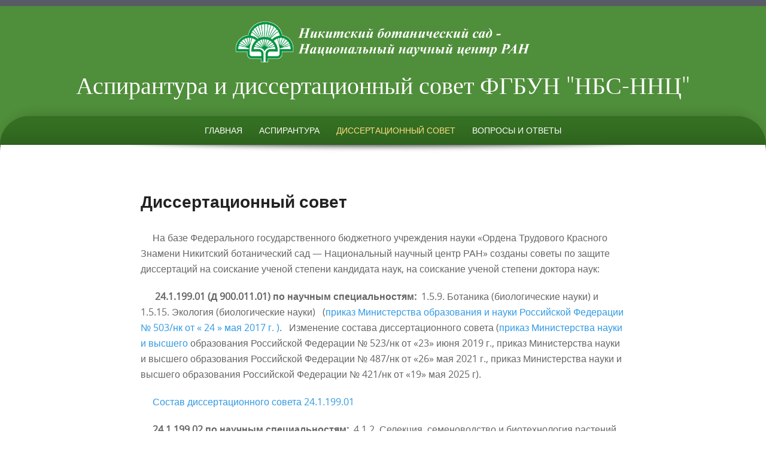

--- FILE ---
content_type: text/html; charset=UTF-8
request_url: https://obr.nbgnsc.ru/%D0%B4%D0%B8%D1%81%D1%81%D0%B5%D1%80%D1%82%D0%B0%D1%86%D0%B8%D0%BE%D0%BD%D0%BD%D1%8B%D0%B9-%D1%81%D0%BE%D0%B2%D0%B5%D1%82/
body_size: 9224
content:
<!DOCTYPE html>
<html lang="ru-RU">
<head>
<meta http-equiv="X-UA-Compatible" content="IE=Edge">
<meta charset="UTF-8">
<meta name="viewport" content="width=device-width, initial-scale=1">
<link rel="profile" href="http://gmpg.org/xfn/11">
<link rel="pingback" href="https://obr.nbgnsc.ru/xmlrpc.php">

<title>Диссертационный совет &#8212; Аспирантура и диссертационный совет ФГБУН &quot;НБС-ННЦ&quot;</title>
<link rel='dns-prefetch' href='//s.w.org' />
<link rel="alternate" type="application/rss+xml" title="Аспирантура и диссертационный совет ФГБУН &quot;НБС-ННЦ&quot; &raquo; Лента" href="https://obr.nbgnsc.ru/feed/" />
<link rel="alternate" type="application/rss+xml" title="Аспирантура и диссертационный совет ФГБУН &quot;НБС-ННЦ&quot; &raquo; Лента комментариев" href="https://obr.nbgnsc.ru/comments/feed/" />
		<script type="text/javascript">
			window._wpemojiSettings = {"baseUrl":"https:\/\/s.w.org\/images\/core\/emoji\/11\/72x72\/","ext":".png","svgUrl":"https:\/\/s.w.org\/images\/core\/emoji\/11\/svg\/","svgExt":".svg","source":{"concatemoji":"https:\/\/obr.nbgnsc.ru\/wp-includes\/js\/wp-emoji-release.min.js?ver=4.9.28"}};
			!function(e,a,t){var n,r,o,i=a.createElement("canvas"),p=i.getContext&&i.getContext("2d");function s(e,t){var a=String.fromCharCode;p.clearRect(0,0,i.width,i.height),p.fillText(a.apply(this,e),0,0);e=i.toDataURL();return p.clearRect(0,0,i.width,i.height),p.fillText(a.apply(this,t),0,0),e===i.toDataURL()}function c(e){var t=a.createElement("script");t.src=e,t.defer=t.type="text/javascript",a.getElementsByTagName("head")[0].appendChild(t)}for(o=Array("flag","emoji"),t.supports={everything:!0,everythingExceptFlag:!0},r=0;r<o.length;r++)t.supports[o[r]]=function(e){if(!p||!p.fillText)return!1;switch(p.textBaseline="top",p.font="600 32px Arial",e){case"flag":return s([55356,56826,55356,56819],[55356,56826,8203,55356,56819])?!1:!s([55356,57332,56128,56423,56128,56418,56128,56421,56128,56430,56128,56423,56128,56447],[55356,57332,8203,56128,56423,8203,56128,56418,8203,56128,56421,8203,56128,56430,8203,56128,56423,8203,56128,56447]);case"emoji":return!s([55358,56760,9792,65039],[55358,56760,8203,9792,65039])}return!1}(o[r]),t.supports.everything=t.supports.everything&&t.supports[o[r]],"flag"!==o[r]&&(t.supports.everythingExceptFlag=t.supports.everythingExceptFlag&&t.supports[o[r]]);t.supports.everythingExceptFlag=t.supports.everythingExceptFlag&&!t.supports.flag,t.DOMReady=!1,t.readyCallback=function(){t.DOMReady=!0},t.supports.everything||(n=function(){t.readyCallback()},a.addEventListener?(a.addEventListener("DOMContentLoaded",n,!1),e.addEventListener("load",n,!1)):(e.attachEvent("onload",n),a.attachEvent("onreadystatechange",function(){"complete"===a.readyState&&t.readyCallback()})),(n=t.source||{}).concatemoji?c(n.concatemoji):n.wpemoji&&n.twemoji&&(c(n.twemoji),c(n.wpemoji)))}(window,document,window._wpemojiSettings);
		</script>
		<style type="text/css">
img.wp-smiley,
img.emoji {
	display: inline !important;
	border: none !important;
	box-shadow: none !important;
	height: 1em !important;
	width: 1em !important;
	margin: 0 .07em !important;
	vertical-align: -0.1em !important;
	background: none !important;
	padding: 0 !important;
}
</style>
<link rel='stylesheet' id='vi-style-css'  href='https://obr.nbgnsc.ru/wp-content/plugins/for-the-visually-impaired/css/styles.css?ver=4.9.28' type='text/css' media='all' />
<style id='vi-style-inline-css' type='text/css'>

		.vi-on-img-button{
  background: url(https://obr.nbgnsc.ru/wp-content/plugins/for-the-visually-impaired/img/icon_16.png) 100% 100% no-repeat;
  background-size: contain;
    display: inline-block;
    vertical-align: middle;
    height: 16px;
    width: 16px;
    text-decoration: none;
    outline: 0;
		}
#bt_widget-vi-on a {
	text-align: center;
	cursor: pointer;
	background: #4f8e3a;
	box-shadow: 0 -3px 0 rgba(0, 0, 0, 0.1) inset;
	border: 0 none;
	border-radius: 6px;
	overflow: hidden;
    font-size: 15px;
    padding: 13px 18px 16px;
	text-decoration: none;
	display: inline-block;
	font-family: arial;
    font-weight: 700;
	line-height: 100%;
	text-shadow: 1px 1px 0 rgba(0, 0, 0, 0.12);
	margin-top: -3px;
    color: #ffffff;
    border-radius: 10px;
    vertical-align:middle;

}


#bt_widget-vi-on a:hover {
	-o-box-shadow: 0 -1px 0 rgba(0, 0, 0, 0.14) inset;
	-moz-box-shadow: 0 -1px 0 rgba(0, 0, 0, 0.14) inset;
	-webkit-box-shadow: 0 -1px 0 rgba(0, 0, 0, 0.14) inset;
	box-shadow: 0 -1px 0 rgba(0, 0, 0, 0.14) inset;
	text-decoration: underline;	
}

#bt_widget-vi-on .vi_widget_img {
    vertical-align:middle;
}
#bt_widget-vi-on  {
	    position: relative;
    top: 0;
    left: 0;
    color: #000000;
    font-size: 18px;
    letter-spacing: 0;
    text-align: center;
}
.vi-close{
	vertical-align: middle;
	text-align: center;
	display: flex;
	justify-content: center;
	align-items: center;
	font-size: 16px;
	text-decoration: none;
	font-weight: bold;
	vertical-align: middle;
	word-break: break-all;
    word-wrap: break-word;

}
.bt_widget-vi{
	vertical-align: middle;
	text-align: center;
	
}
		
		
</style>
<link rel='stylesheet' id='preferentiallite-bootstrap-css'  href='https://obr.nbgnsc.ru/wp-content/themes/preferential-lite/bootstrap.css?ver=3.1.1' type='text/css' media='all' />
<link rel='stylesheet' id='preferentiallite-menu-css'  href='https://obr.nbgnsc.ru/wp-content/themes/preferential-lite/menu.css?ver=1.0.0' type='text/css' media='all' />
<link rel='stylesheet' id='preferentiallite-style-css'  href='https://obr.nbgnsc.ru/wp-content/themes/preferential-lite/style.css?ver=4.9.28' type='text/css' media='all' />
<script type='text/javascript' src='https://obr.nbgnsc.ru/wp-includes/js/jquery/jquery.js?ver=1.12.4'></script>
<script type='text/javascript' src='https://obr.nbgnsc.ru/wp-includes/js/jquery/jquery-migrate.min.js?ver=1.4.1'></script>
<script type='text/javascript' src='https://obr.nbgnsc.ru/wp-content/plugins/for-the-visually-impaired/js/js.cookie.js?ver=2.1.0'></script>
<script type='text/javascript'>
/* <![CDATA[ */
var js_vi_script = {"txt_size":"16","sxema":"1","image":"0","font":"1","kerning":"0","line":"0","allbackgrnd":"1","reload_page":"0","auto_p_on":"0","scrool_panel":"","btxt":"\u0412\u0435\u0440\u0441\u0438\u044f \u0434\u043b\u044f \u0441\u043b\u0430\u0431\u043e\u0432\u0438\u0434\u044f\u0449\u0438\u0445","btxt2":"\u0412\u043e\u0437\u0432\u0440\u0430\u0442 \u043a \u043e\u0431\u044b\u0447\u043d\u043e\u0439 \u0432\u0435\u0440\u0441\u0438\u0438","btxtcolor":"#ffffff","bcolor":"#4f8e3a","img_close2":"<img src=\"https:\/\/obr.nbgnsc.ru\/wp-content\/plugins\/for-the-visually-impaired\/img\/icon_16x.png\" class=\"vi_widget_img\">","razmer_images":"","fs_title1":"\u041c\u0430\u043b\u0435\u043d\u044c\u043a\u0438\u0439 \u0440\u0430\u0437\u043c\u0435\u0440 \u0448\u0440\u0438\u0444\u0442\u0430","fs_title2":"\u0423\u043c\u0435\u043d\u044c\u0448\u0435\u043d\u043d\u044b\u0439 \u0440\u0430\u0437\u043c\u0435\u0440 \u0448\u0440\u0438\u0444\u0442\u0430","fs_title3":"\u041d\u043e\u0440\u043c\u0430\u043b\u044c\u043d\u044b\u0439 \u0440\u0430\u0437\u043c\u0435\u0440 \u0448\u0440\u0438\u0444\u0442\u0430","fs_title4":"\u0423\u0432\u0435\u043b\u0438\u0447\u0435\u043d\u043d\u044b\u0439 \u0440\u0430\u0437\u043c\u0435\u0440 \u0448\u0440\u0438\u0444\u0442\u0430","fs_title5":"\u0411\u043e\u043b\u044c\u0448\u043e\u0439 \u0440\u0430\u0437\u043c\u0435\u0440 \u0448\u0440\u0438\u0444\u0442\u0430","sxem_title":"\u0426","sxem_title1":"\u0426\u0432\u0435\u0442\u043e\u0432\u0430\u044f \u0441\u0445\u0435\u043c\u0430: \u0427\u0435\u0440\u043d\u044b\u043c \u043f\u043e \u0431\u0435\u043b\u043e\u043c\u0443","sxem_title2":"\u0426\u0432\u0435\u0442\u043e\u0432\u0430\u044f \u0441\u0445\u0435\u043c\u0430: \u0411\u0435\u043b\u044b\u043c \u043f\u043e \u0447\u0435\u0440\u043d\u043e\u043c\u0443","sxem_title3":"\u0426\u0432\u0435\u0442\u043e\u0432\u0430\u044f \u0441\u0445\u0435\u043c\u0430: \u0422\u0435\u043c\u043d\u043e-\u0441\u0438\u043d\u0438\u043c \u043f\u043e \u0433\u043e\u043b\u0443\u0431\u043e\u043c\u0443","sxem_title4":"\u0426\u0432\u0435\u0442\u043e\u0432\u0430\u044f \u0441\u0445\u0435\u043c\u0430: \u041a\u043e\u0440\u0438\u0447\u043d\u0435\u0432\u044b\u043c \u043f\u043e \u0431\u0435\u0436\u0435\u0432\u043e\u043c\u0443","sxem_title5":"\u0426\u0432\u0435\u0442\u043e\u0432\u0430\u044f \u0441\u0445\u0435\u043c\u0430: \u0417\u0435\u043b\u0435\u043d\u044b\u043c \u043f\u043e \u0442\u0435\u043c\u043d\u043e-\u043a\u043e\u0440\u0438\u0447\u043d\u0435\u0432\u043e\u043c\u0443","img_title_on":"\u0412\u043a\u043b\u044e\u0447\u0438\u0442\u044c \u0438\u0437\u043e\u0431\u0440\u0430\u0436\u0435\u043d\u0438\u044f","img_title_gs":"\u0427\u0435\u0440\u043d\u043e-\u0431\u0435\u043b\u044b\u0435 \u0438\u0437\u043e\u0431\u0440\u0430\u0436\u0435\u043d\u0438\u044f","img_title_off":"\u041e\u0442\u043a\u043b\u044e\u0447\u0438\u0442\u044c \u0438\u0437\u043e\u0431\u0440\u0430\u0436\u0435\u043d\u0438\u044f","setting_title":"\u041d\u0430\u0441\u0442\u0440\u043e\u0439\u043a\u0438","close_title":"\u0412\u0435\u0440\u043d\u0443\u0442\u044c\u0441\u044f \u0432 \u043e\u0431\u044b\u0447\u043d\u044b\u0439 \u0440\u0435\u0436\u0438\u043c","settings_title":"\u041d\u0430\u0441\u0442\u0440\u043e\u0439\u043a\u0438 \u0448\u0440\u0438\u0444\u0442\u0430","setfont_title":"\u0412\u044b\u0431\u0435\u0440\u0438\u0442\u0435 \u0448\u0440\u0438\u0444\u0442","setsplet":"\u0418\u043d\u0442\u0435\u0440\u0432\u0430\u043b \u043c\u0435\u0436\u0434\u0443 \u0431\u0443\u043a\u0432\u0430\u043c\u0438","setspline":"\u0418\u043d\u0442\u0435\u0440\u0432\u0430\u043b \u043c\u0435\u0436\u0434\u0443 \u0441\u0442\u0440\u043e\u043a\u0430\u043c\u0438","standart":"\u0421\u0442\u0430\u043d\u0434\u0430\u0440\u0442\u043d\u044b\u0439","average":"\u0421\u0440\u0435\u0434\u043d\u0438\u0439","big":"\u0411\u043e\u043b\u044c\u0448\u043e\u0439","sel_sxem":"\u0412\u044b\u0431\u043e\u0440 \u0446\u0432\u0435\u0442\u043e\u0432\u043e\u0439 \u0441\u0445\u0435\u043c\u044b","closepanel":"\u0417\u0430\u043a\u0440\u044b\u0442\u044c \u043f\u0430\u043d\u0435\u043b\u044c","defsetpanel":"\u0412\u0435\u0440\u043d\u0443\u0442\u044c \u0441\u0442\u0430\u043d\u0434\u0430\u0440\u0442\u043d\u044b\u0435 \u043d\u0430\u0441\u0442\u0440\u043e\u0439\u043a\u0438","noimgdescr":"\u043d\u0435\u0442 \u043e\u043f\u0438\u0441\u0430\u043d\u0438\u044f \u043a \u0438\u0437\u043e\u0431\u0440\u0430\u0436\u0435\u043d\u0438\u044e","picture":"\u0418\u0437\u043e\u0431\u0440\u0430\u0436\u0435\u043d\u0438\u0435"};
/* ]]> */
</script>
<script type='text/javascript' src='https://obr.nbgnsc.ru/wp-content/plugins/for-the-visually-impaired/js/js.for.the.visually.impaired.js?ver=0.53'></script>
<link rel='https://api.w.org/' href='https://obr.nbgnsc.ru/wp-json/' />
<link rel="EditURI" type="application/rsd+xml" title="RSD" href="https://obr.nbgnsc.ru/xmlrpc.php?rsd" />
<link rel="wlwmanifest" type="application/wlwmanifest+xml" href="https://obr.nbgnsc.ru/wp-includes/wlwmanifest.xml" /> 
<meta name="generator" content="WordPress 4.9.28" />
<link rel="canonical" href="https://obr.nbgnsc.ru/%d0%b4%d0%b8%d1%81%d1%81%d0%b5%d1%80%d1%82%d0%b0%d1%86%d0%b8%d0%be%d0%bd%d0%bd%d1%8b%d0%b9-%d1%81%d0%be%d0%b2%d0%b5%d1%82/" />
<link rel='shortlink' href='https://obr.nbgnsc.ru/?p=9' />
<link rel="alternate" type="application/json+oembed" href="https://obr.nbgnsc.ru/wp-json/oembed/1.0/embed?url=https%3A%2F%2Fobr.nbgnsc.ru%2F%25d0%25b4%25d0%25b8%25d1%2581%25d1%2581%25d0%25b5%25d1%2580%25d1%2582%25d0%25b0%25d1%2586%25d0%25b8%25d0%25be%25d0%25bd%25d0%25bd%25d1%258b%25d0%25b9-%25d1%2581%25d0%25be%25d0%25b2%25d0%25b5%25d1%2582%2F" />
<link rel="alternate" type="text/xml+oembed" href="https://obr.nbgnsc.ru/wp-json/oembed/1.0/embed?url=https%3A%2F%2Fobr.nbgnsc.ru%2F%25d0%25b4%25d0%25b8%25d1%2581%25d1%2581%25d0%25b5%25d1%2580%25d1%2582%25d0%25b0%25d1%2586%25d0%25b8%25d0%25be%25d0%25bd%25d0%25bd%25d1%258b%25d0%25b9-%25d1%2581%25d0%25be%25d0%25b2%25d0%25b5%25d1%2582%2F&#038;format=xml" />
	<style type="text/css">
		a, a:visited {color: #3199e3;}
		a:hover {color: #e4a92c;}
		h1,h2,h3,h4,h5,.entry-title a {color: #222222;}
		
		.widget.menu li {border-color: #dadada;}
		#pref-bottom a {color: #d0e9f9;}
		#pref-bottom a:hover {color: #f3e2bd;}	
		#pref-bottom .widget.listlines li {border-color: #8baecd;}
			
		#pref-social a {color: #cbcdcf;}
		#pref-social a:hover {color: #9ba2a7;}
		
		#pref-cta a {color:#ffffff;}
		#pref-cta a:hover {color: #ebedcf;}
		.menu-toggle {background-color: #595a67;color: #ffffff;}
		.menu-toggle:active, .menu-toggle:focus, .menu-toggle:hover {background-color: #cde4ec;
		color: #5c8290;}		
		.site-navigation ul.nav-menu {background-color: #cde4ec;
border-color: #b5ced7;}
		.site-navigation li {border-top-color: #b4c9d0;}
		.site-navigation a {color: #595a67;}
		.site-navigation a:hover,.site-navigation .current-menu-item > a {color: #ffffff; 
		background-color: #6ea2cf;}
		#social-icons a {color: #9ba2a7;}
		#social-icons a:hover {color: #ffffff;}
		#socialbar .genericon, #socialbar .icomoon {background-color: #e2e5e7;}
		figcaption.wp-caption-text {background-color: #e8e8e8;
		color:#333}	
		#pref-footer a {color: #b99116;}
		#pref-footer a:hover {color: #696969;}
					
		#pref-bottom h3 {color: #ffffff;}
		
	@media screen and (min-width: 783px) {
		.primary-navigation li a, .primary-navigation li.current-menu-item.home a {color: #ffffff;}
		.primary-navigation ul.nav-menu {background-color: transparent;}
		.site-navigation li.current_page_item > a,
		.site-navigation li.current_page_ancestor > a,
		.site-navigation li.current-menu-item > a,
		.site-navigation li.current-menu-ancestor > a,
		.primary-navigation li a:hover, .primary-navigation li.current-menu-item.home a:hover  {color: #ffdd80;}		
		.site-navigation li li.current_page_item > a,
		.site-navigation li li.current_page_ancestor > a,
		.site-navigation li li.current-menu-item > a,
		.site-navigation li li.current-menu-ancestor > a,	
		.primary-navigation li li:hover > a,
		.primary-navigation li li.focus > a,
		.primary-navigation ul ul a:hover,
		.primary-navigation ul ul li.focus > a {background-color: #6ea2cf;
			color: #ffffff;	}
		.primary-navigation ul ul {background-color: #cfeace;}				
	}
		
	</style>
	<style type="text/css" id="custom-background-css">
body.custom-background { background-image: url("https://obr.nbgnsc.ru/wp-content/themes/preferential-lite/images/pagebg.png"); background-position: left top; background-size: auto; background-repeat: repeat; background-attachment: scroll; }
</style>
		<style type="text/css" id="wp-custom-css">
			.image-button {
  display: inline-block; /* Позволяет задавать размеры и отступы */
  position: relative; /*  Для позиционирования подсветки */
  overflow: hidden; /* Скрывает выступающие за пределы элемента части */
  border-radius: 5px; /* Добавляет скругление углов */
}

.image-button img {
  display: block; /* Убирает отступы, которые могут появиться у изображения */
  transition: transform 0.3s ease; /* Плавный переход при наведении */
}

.image-button::before {
  content: "";
  position: absolute;
  top: 0;
  left: 0;
  width: 100%;
  height: 100%;
  background-color: rgba(255, 255, 255, 0.2); /* Цвет подсветки */
  opacity: 0; /*  Начальная прозрачность */
  transition: opacity 0.3s ease; /* Плавный переход при наведении */
  z-index: 1; /*  Увеличивает приоритет подсветки */
}

.image-button:hover::before {
  opacity: 1; /*  Показываем подсветку при наведении */
}

.image-button:hover img {
  transform: scale(1.1); /* Немного увеличиваем изображение при наведении */
}		</style>
	</head>

<body class="page-template page-template-page-templates page-template-page-full-width-75 page-template-page-templatespage-full-width-75-php page page-id-9 page-parent custom-background" style="color:#666666;">
<div id="pref-top" style="height:435px; border-bottom-color: #a2a2a2; background-color: #4f8e3a; ;">

<div id="pref-announcement" style="background-color: #595a67;">
	
</div>



<div class="container">
  <div class="row">
    <div class="col-md-12">

        
            <div id="pref-logo" style="margin: 10px 0 30px 0;" >
              <a href="https://obr.nbgnsc.ru/" title="Аспирантура и диссертационный совет ФГБУН &quot;НБС-ННЦ&quot;" rel="home">
                <img src="https://obr.nbgnsc.ru/wp-content/uploads/2017/12/logo.png" alt="Аспирантура и диссертационный совет ФГБУН &quot;НБС-ННЦ&quot; "/>
              </a>           
                <h1 id="pref-site-title"><a href="https://obr.nbgnsc.ru/" title="Аспирантура и диссертационный совет ФГБУН &quot;НБС-ННЦ&quot;" 
                    rel="home" style="color: #ffffff;">Аспирантура и диссертационный совет ФГБУН &quot;НБС-ННЦ&quot;</a></h1>
                <h2 id="pref-site-tagline" style="color: #4c4c4c;"></h2>
            </div>
            			
		

	</div>
  </div>
</div>
  	
  
	<div id="pref-outerbox" style="max-width: 1400px; background-color:#ffffff;"> 
    
      <div id="pref-navbox" style="background-color: #347022;">
        <div class="container">
          <div class="row">
            <div class="col-md-12">
            
<div id="navbar" class="navbar">
				<nav id="primary-navigation" class="site-navigation primary-navigation" role="navigation">
				<button class="menu-toggle">Меню</button>
				<a class="screen-reader-text skip-link" href="#content">Перейти к содержимому</a>
				<div class="menu-%d0%bc%d0%b5%d0%bd%d1%8e-container"><ul id="menu-%d0%bc%d0%b5%d0%bd%d1%8e" class="nav-menu"><li id="menu-item-8" class="menu-item menu-item-type-post_type menu-item-object-page menu-item-home menu-item-8"><a href="https://obr.nbgnsc.ru/">Главная</a></li>
<li id="menu-item-50" class="menu-item menu-item-type-post_type menu-item-object-page menu-item-has-children menu-item-50"><a href="https://obr.nbgnsc.ru/sveden/">Аспирантура</a>
<ul class="sub-menu">
	<li id="menu-item-3872" class="menu-item menu-item-type-post_type menu-item-object-page menu-item-3872"><a href="https://obr.nbgnsc.ru/sveden/education/%d0%bf%d0%be%d1%81%d1%82%d1%83%d0%bf%d0%bb%d0%b5%d0%bd%d0%b8%d0%b5-%d0%b2-%d0%b0%d1%81%d0%bf%d0%b8%d1%80%d0%b0%d0%bd%d1%82%d1%83%d1%80%d1%83-%d0%be%d0%bd%d0%bb%d0%b0%d0%b9%d0%bd/">Поступление в аспирантуру онлайн</a></li>
	<li id="menu-item-3871" class="menu-item menu-item-type-post_type menu-item-object-page menu-item-3871"><a href="https://obr.nbgnsc.ru/sveden/education/abitur-aspirant/%d0%bf%d0%be%d1%81%d1%82%d1%83%d0%bf%d0%bb%d0%b5%d0%bd%d0%b8%d0%b5-%d0%b2-%d0%b0%d1%81%d0%bf%d0%b8%d1%80%d0%b0%d0%bd%d1%82%d1%83%d1%80%d1%83-%d0%bd%d0%b0-%d1%86%d0%b5%d0%bb%d0%b5%d0%b2%d0%be%d0%b5/">Поступление в аспирантуру на целевое обучение</a></li>
	<li id="menu-item-293" class="menu-item menu-item-type-post_type menu-item-object-page menu-item-293"><a href="https://obr.nbgnsc.ru/sveden/common/">Основные сведения</a></li>
	<li id="menu-item-270" class="menu-item menu-item-type-post_type menu-item-object-page menu-item-270"><a href="https://obr.nbgnsc.ru/sveden/struct/">Структура и органы управления ФГБУН «НБС-ННЦ»</a></li>
	<li id="menu-item-54" class="menu-item menu-item-type-post_type menu-item-object-page menu-item-54"><a href="https://obr.nbgnsc.ru/sveden/document/">Документы</a></li>
	<li id="menu-item-3804" class="menu-item menu-item-type-post_type menu-item-object-page menu-item-3804"><a href="https://obr.nbgnsc.ru/sveden/inter/">Международное сотрудничество</a></li>
	<li id="menu-item-307" class="menu-item menu-item-type-post_type menu-item-object-page menu-item-307"><a href="https://obr.nbgnsc.ru/sveden/education/">Образование</a></li>
	<li id="menu-item-312" class="menu-item menu-item-type-post_type menu-item-object-page menu-item-312"><a href="https://obr.nbgnsc.ru/sveden/edustandarts/">Образовательные стандарты и требования</a></li>
	<li id="menu-item-289" class="menu-item menu-item-type-post_type menu-item-object-page menu-item-289"><a href="https://obr.nbgnsc.ru/sveden/employees/">Руководство. Научно-педагогический состав</a></li>
	<li id="menu-item-288" class="menu-item menu-item-type-post_type menu-item-object-page menu-item-288"><a href="https://obr.nbgnsc.ru/sveden/objects/">Материально-техническое обеспечение и оснащенность образовательного процесса</a></li>
	<li id="menu-item-274" class="menu-item menu-item-type-post_type menu-item-object-page menu-item-274"><a href="https://obr.nbgnsc.ru/sveden/grants/">Стипендии и меры поддержки обучающихся</a></li>
	<li id="menu-item-468" class="menu-item menu-item-type-post_type menu-item-object-page menu-item-468"><a href="https://obr.nbgnsc.ru/sveden/paid_edu/">Платные образовательные услуги</a></li>
	<li id="menu-item-287" class="menu-item menu-item-type-post_type menu-item-object-page menu-item-287"><a href="https://obr.nbgnsc.ru/sveden/budget/">Финансово-хозяйственная деятельность</a></li>
	<li id="menu-item-286" class="menu-item menu-item-type-post_type menu-item-object-page menu-item-286"><a href="https://obr.nbgnsc.ru/sveden/vacant/">Вакантные места для приема (перевода)</a></li>
	<li id="menu-item-52" class="menu-item menu-item-type-post_type menu-item-object-page menu-item-has-children menu-item-52"><a href="https://obr.nbgnsc.ru/sveden/%d0%be%d0%b1%d1%83%d1%87%d0%b5%d0%bd%d0%b8%d0%b5-%d0%b2-%d0%b0%d1%81%d0%bf%d0%b8%d1%80%d0%b0%d0%bd%d1%82%d1%83%d1%80%d0%b5/">Обучение в аспирантуре</a>
	<ul class="sub-menu">
		<li id="menu-item-255" class="menu-item menu-item-type-post_type menu-item-object-page menu-item-255"><a href="https://obr.nbgnsc.ru/sveden/%d0%be%d0%b1%d1%83%d1%87%d0%b5%d0%bd%d0%b8%d0%b5-%d0%b2-%d0%b0%d1%81%d0%bf%d0%b8%d1%80%d0%b0%d0%bd%d1%82%d1%83%d1%80%d0%b5/%d1%80%d0%b0%d1%81%d0%bf%d0%b8%d1%81%d0%b0%d0%bd%d0%b8%d0%b5-%d0%b7%d0%b0%d0%bd%d1%8f%d1%82%d0%b8%d0%b9-%d0%b8-%d0%ba%d0%be%d0%bd%d1%81%d1%83%d0%bb%d1%8c%d1%82%d0%b0%d1%86%d0%b8%d0%b9/">Расписание занятий и консультаций</a></li>
		<li id="menu-item-2124" class="menu-item menu-item-type-post_type menu-item-object-page menu-item-2124"><a href="https://obr.nbgnsc.ru/sveden/%d0%be%d0%b1%d1%83%d1%87%d0%b5%d0%bd%d0%b8%d0%b5-%d0%b2-%d0%b0%d1%81%d0%bf%d0%b8%d1%80%d0%b0%d0%bd%d1%82%d1%83%d1%80%d0%b5/%d0%bf%d1%80%d0%b8%d0%ba%d0%b0%d0%b7%d1%8b-%d0%bf%d0%be-%d0%be%d0%b1%d1%80%d0%b0%d0%b7%d0%be%d0%b2%d0%b0%d1%82%d0%b5%d0%bb%d1%8c%d0%bd%d0%be%d0%b9-%d0%b4%d0%b5%d1%8f%d1%82%d0%b5%d0%bb%d1%8c%d0%bd/">Приказы по образовательной деятельности</a></li>
		<li id="menu-item-2125" class="menu-item menu-item-type-post_type menu-item-object-page menu-item-2125"><a href="https://obr.nbgnsc.ru/sveden/%d0%be%d0%b1%d1%83%d1%87%d0%b5%d0%bd%d0%b8%d0%b5-%d0%b2-%d0%b0%d1%81%d0%bf%d0%b8%d1%80%d0%b0%d0%bd%d1%82%d1%83%d1%80%d0%b5/%d0%bf%d0%be%d1%80%d1%82%d1%84%d0%be%d0%bb%d0%b8%d0%be-%d0%b0%d1%81%d0%bf%d0%b8%d1%80%d0%b0%d0%bd%d1%82%d0%be%d0%b2/">Аспиранты ФГБУН «НБС-ННЦ»</a></li>
		<li id="menu-item-3805" class="menu-item menu-item-type-post_type menu-item-object-page menu-item-3805"><a href="https://obr.nbgnsc.ru/sveden/ovz/">Доступная среда</a></li>
	</ul>
</li>
	<li id="menu-item-55" class="menu-item menu-item-type-post_type menu-item-object-page menu-item-55"><a href="https://obr.nbgnsc.ru/sveden/education/abitur-aspirant/">Поступление в аспирантуру</a></li>
	<li id="menu-item-72" class="menu-item menu-item-type-post_type menu-item-object-page menu-item-72"><a href="https://obr.nbgnsc.ru/%d0%ba%d0%be%d0%bd%d1%82%d0%b0%d0%ba%d1%82%d1%8b/">Прикрепление для подготовки диссертации и сдачи кандидатских экзаменов</a></li>
</ul>
</li>
<li id="menu-item-30" class="menu-item menu-item-type-post_type menu-item-object-page current-menu-item page_item page-item-9 current_page_item menu-item-has-children menu-item-30"><a href="https://obr.nbgnsc.ru/%d0%b4%d0%b8%d1%81%d1%81%d0%b5%d1%80%d1%82%d0%b0%d1%86%d0%b8%d0%be%d0%bd%d0%bd%d1%8b%d0%b9-%d1%81%d0%be%d0%b2%d0%b5%d1%82/">Диссертационный совет</a>
<ul class="sub-menu">
	<li id="menu-item-33" class="menu-item menu-item-type-post_type menu-item-object-page menu-item-33"><a href="https://obr.nbgnsc.ru/%d0%b4%d0%b8%d1%81%d1%81%d0%b5%d1%80%d1%82%d0%b0%d1%86%d0%b8%d0%be%d0%bd%d0%bd%d1%8b%d0%b9-%d1%81%d0%be%d0%b2%d0%b5%d1%82/%d0%be%d0%b1%d1%8a%d1%8f%d0%b2%d0%bb%d0%b5%d0%bd%d0%b8%d1%8f-%d0%be-%d0%b7%d0%b0%d1%89%d0%b8%d1%82%d0%b0%d1%85/">Объявления о защитах</a></li>
	<li id="menu-item-32" class="menu-item menu-item-type-post_type menu-item-object-page menu-item-32"><a href="https://obr.nbgnsc.ru/%d0%b4%d0%b8%d1%81%d1%81%d0%b5%d1%80%d1%82%d0%b0%d1%86%d0%b8%d0%be%d0%bd%d0%bd%d1%8b%d0%b9-%d1%81%d0%be%d0%b2%d0%b5%d1%82/%d0%be%d0%bd%d0%bb%d0%b0%d0%b9%d0%bd-%d1%82%d1%80%d0%b0%d0%bd%d1%81%d0%bb%d1%8f%d1%86%d0%b8%d1%8f/">Онлайн трансляция</a></li>
</ul>
</li>
<li id="menu-item-77" class="menu-item menu-item-type-post_type menu-item-object-page menu-item-77"><a href="https://obr.nbgnsc.ru/sveden/%d0%b2%d0%be%d0%bf%d1%80%d0%be%d1%81%d1%8b-%d0%b8-%d0%be%d1%82%d0%b2%d0%b5%d1%82%d1%8b/">Вопросы и ответы</a></li>
</ul></div>			</nav>
			</div><!-- #navbar -->
                
            </div>
          </div>
        </div>
</div>
    
    
  
 
    
<div id="pref-banner-shadow"><img class="img-responsive" src="https://obr.nbgnsc.ru/wp-content/themes/preferential-lite/images/banner-shadow.png" alt="shadow"/></div>   
    
    
<div id="pref-breadcrumbs" style="color:#9ca4a9;">
  <div class="container">
    <div class="row">
      <div class="col-md-12">
          </div>
    </div>
  </div>
</div>



<div id="pref-main-section">
	<div role="main">
    
            
        <div class="container">     
            <div class="row">
                
			<div class="col-md-12-width-75">
            
				        
                    
<article id="post-9" class="post-9 page type-page status-publish hentry">
			<header class="entry-header">
			<h1 class="entry-title">Диссертационный совет</h1>
		</header><!-- .entry-header -->
	
	<div class="entry-content">
		<p>На базе Федерального государственного бюджетного учреждения науки «Ордена Трудового Красного Знамени Никитский ботанический сад &#8212; Национальный научный центр РАН» созданы советы по защите диссертаций на соискание ученой степени кандидата наук, на соискание ученой степени доктора наук:</p>
<p><strong>  <span id="">24.1.199.01 (Д 900.011.01)</span> по научным специальностям: </strong> 1.5.9. Ботаника (биологические науки) и  1.5.15. Экология (биологические науки)   (<a href="http://vak.ed.gov.ru/documents/10179/0/503.pdf/e2d48be1-1835-4658-9aff-686ae1559656">приказ Министерства образования и науки Российской Федерации № 503/нк от « 24 » мая 2017 г. )</a>.   Изменение состава диссертационного совета (<a href="https://vak.minobrnauki.gov.ru/uploader/loader?type=8&amp;name=3378655001&amp;f=3316">приказ Министерства науки и высшего</a> образования Российской Федерации № 523/нк от «23» июня 2019 г., приказ Министерства науки и высшего образования Российской Федерации № 487/нк от «26» мая 2021 г., приказ Министерства науки и высшего образования Российской Федерации № 421/нк от «19» мая 2025 г).</p>
<p><a href="https://obr.nbgnsc.ru/wp-content/uploads/2025/05/Состав-диссовета-01-25.pdf">Состав диссертационного совета 24.1.199.01</a></p>
<p><strong>24.1.199.02 по научным специальностям: </strong> 4.1.2. Селекция, семеноводство и биотехнология растений (сельскохозяйственные науки) и 4.1.4. Садоводство, овощеводство, виноградарство и лекарственные культуры (биологические науки) (<a href="https://vak.minobrnauki.gov.ru/uploader/loader?type=8&amp;name=92274934002&amp;f=14343">приказ Министерства науки и высшего образования Российской Федерации №1688/нк от « 7 » декабря 2022 г.</a><strong>).   </strong></p>
<p><a href="http://obr.nbgnsc.ru/wp-content/uploads/2023/06/Состав-диссертационного-совета-СХ.pdf">Состав диссертационного совета 24.1.199.02 </a></p>
<p><span style="color: #808080;"><em>Доменное имя, на котором размещен официальный сайт Федерального государственного бюджетного учреждения науки «Ордена Трудового Красного Знамени Никитский ботанический сад -Национальный научный центр РАН» было изменено с http://nbgnscpro.com/  на http://nbgnsc.ru/ . </em></span></p>
<p><span style="color: #808080;"><em>Информация на сайте ВАК при Министерстве науки и высшего образования Российской Федерации по защищенным и планируемым к защите диссертациям диссертационных советов 24.1.199.01 (Д 900.011.01) и 24.1.199.02 о размещении необходимых документов для обеспечения порядка присуждения ученых степеней, которая была расположена по интернет адресам на сайте диссертационных совета http://obr.nbgnscpro. com , находится по интернет адресу http://obr.nbgnsc.ru/.</em></span></p>
<p><strong><a href="http://obr.nbgnsc.ru/%d0%b4%d0%b8%d1%81%d1%81%d0%b5%d1%80%d1%82%d0%b0%d1%86%d0%b8%d0%be%d0%bd%d0%bd%d1%8b%d0%b9-%d1%81%d0%be%d0%b2%d0%b5%d1%82/%d0%be%d0%b1%d1%8a%d1%8f%d0%b2%d0%bb%d0%b5%d0%bd%d0%b8%d1%8f-%d0%be-%d0%b7%d0%b0%d1%89%d0%b8%d1%82%d0%b0%d1%85/">Объявления о защитах</a></strong></p>
<p><span style="color: #000000;">Диссертационные советы ФГБУН &#171;НБС-ННЦ&#187; осуществляют свою работу с соблюдением мер, направленных на предотвращение распространения новой коронавирусной инфекции (COVID-2019), руководствуясь Приказом Минобрнауки России от 10.11.2017 № 1093 «Об утверждении Положения о совете по защите диссертаций на соискание ученой степени кандидата наук, на соискание ученой степени доктора наук&#187; и Приказом Минобрнауки России от 22.06.2020 № 734 «Об особенностях порядка организации работы советов по защите диссертаций на соискание ученой степени кандидата наук, на соискание ученой степени доктора наук&#187;. </span></p>
<p><span style="color: #000000;">Защиты диссертаций на соискание ученой степени кандидата наук, на соискание ученой степени доктора наук могут проводиться on-line.</span></p>
<p><em>Диссертации для предварительного рассмотрения направляются на электронный адрес организации: priemnaya-nbs-nnc@yandex.ru или диссертационного совета: <strong>dissovet.nbs@yandex.ru</strong> (диссертации и сопроводительные документы, направленные в диссертационный совет и не соответствующие п.4. &#171;<span style="color: #000000;">Положения о совете по защите диссертаций на соискание ученой степени кандидата наук, на соискание ученой степени доктора наук&#187; к рассмотрению не принимаются</span>).</em></p>
<p><strong><a href="http://obr.nbgnsc.ru/%d0%b4%d0%b8%d1%81%d1%81%d0%b5%d1%80%d1%82%d0%b0%d1%86%d0%b8%d0%be%d0%bd%d0%bd%d1%8b%d0%b9-%d1%81%d0%be%d0%b2%d0%b5%d1%82/%d0%be%d0%bd%d0%bb%d0%b0%d0%b9%d0%bd-%d1%82%d1%80%d0%b0%d0%bd%d1%81%d0%bb%d1%8f%d1%86%d0%b8%d1%8f/">Онлайн трансляция </a></strong></p>
<p><a href="https://base.garant.ru/71825906/53f89421bbdaf741eb2d1ecc4ddb4c33/">Положение о совете по защите диссертаций на соискание ученой степени кандидата наук, на соискание ученой степени доктора наук.</a> Утверждено приказом Министерства образования и науки РФ № 1093 от 10.11.2017 г. (с изменениями и дополнениями)</p>
<p><a href="http://obr.nbgnsc.ru/wp-content/uploads/2019/12/842-от-24.09.2013-О-порядке-присуждения-ученых-степ-2.pdf">Положение о присуждении ученых степеней.</a> Утверждено Правительством РФ от 24.09.2013 г. № 842 (с изменениями).</p>
<p>&nbsp;</p>
			</div><!-- .entry-content -->
	<footer class="summary-entry-meta">
        			            </footer><!-- .entry-meta -->
</article><!-- #post-## -->
        
                            
                                
			</div>

    	</div><!-- #main -->
	</div><!-- #primary -->    
    
        
	</div>
</div>


<div id="pref-bottom" style="background-color: #347022; color:#ffffff;" role="complementary">   
    	</div>

<div id="pref-social" style="background-color: #2c3946; border-color: #000000; color: #9ba2a7;">
	
	<div id="socialbar">
		<div id="social-icons"></div>	
       
	</div>
</div>
 
 
</div><!-- #pref-outerbox -->

  <div id="pref-footer" style="color: #696969;">
    <div class="container">
      <div class="row">
        <div class="col-md-12">
        
        
			
<div class="pref-footer-content">
	<div id="custom_html-4" class="widget_text widget widget_custom_html"><div class="textwidget custom-html-widget">Федеральное государственное бюджетное учреждение науки «Ордена Трудового Красного Знамени Никитский ботанический сад – Национальный научный центр РАН»<br />
Основной сайт: <a href='http://nbgnsc.ru/'>http://nbgnsc.ru/</a>
<br /></div></div></div>        
            <div id="pref-footer-menu">
                            </div>
        
            <div class="pref-copyright">
              Copyright &copy; 
              2026 NBG-NSC.&nbsp;All rights reserved.            </div>
          
        </div>
      </div>
    </div>
  </div>
  
</div><!-- #pref-top -->




  
<script type='text/javascript' src='https://obr.nbgnsc.ru/wp-content/themes/preferential-lite/js/bootstrap.min.js?ver=3.1.1'></script>
<script type='text/javascript' src='https://obr.nbgnsc.ru/wp-content/themes/preferential-lite/js/preferential-extras.js?ver=1.0'></script>
<script type='text/javascript' src='https://obr.nbgnsc.ru/wp-includes/js/wp-embed.min.js?ver=4.9.28'></script>

</body>
</html>


--- FILE ---
content_type: text/css
request_url: https://obr.nbgnsc.ru/wp-content/themes/preferential-lite/bootstrap.css?ver=3.1.1
body_size: 9819
content:
/*!
 * Bootstrap v3.1.1 (http://getbootstrap.com)
 * Copyright 2011-2014 Twitter, Inc.
 * Licensed under MIT (https://github.com/twbs/bootstrap/blob/master/LICENSE)
 */
 
/*! normalize.css v3.0.0 | MIT License | git.io/normalize */

html{font-family:sans-serif;-ms-text-size-adjust:100%;-webkit-text-size-adjust:100%}
body{margin:0}
article,aside,details,figcaption,figure,footer,header,hgroup,main,nav,section,summary{display:block}
audio,canvas,progress,video{display:inline-block;vertical-align:baseline}
audio:not([controls]){display:none;height:0}
[hidden],template{display:none}
a{background:transparent}
a:active,a:hover{outline:0}
abbr[title]{border-bottom:1px dotted}
b,strong{font-weight:bold}
dfn{font-style:italic}
mark{background:#ff0;color:#000}
small{font-size:80%}
sub,sup{font-size:75%;line-height:0;position:relative;vertical-align:baseline}
sup{top:-0.5em}
sub{bottom:-0.25em}
img{border:0}
svg:not(:root){overflow:hidden}
figure{margin:1em 40px}
hr{-moz-box-sizing:content-box;box-sizing:content-box;height:0}
pre{overflow:auto}
code,kbd,pre,samp{font-family:monospace,monospace;font-size:1em}
button,input,optgroup,select,textarea{color:inherit;font:inherit;margin:0}
button{overflow:visible}
button,select{text-transform:none}
button,html input[type="button"],input[type="reset"],input[type="submit"]{-webkit-appearance:button;cursor:pointer}
button[disabled],html input[disabled]{cursor:default}
button::-moz-focus-inner,input::-moz-focus-inner{border:0;padding:0}
input{line-height:normal}
input[type="checkbox"],input[type="radio"]{box-sizing:border-box;padding:0}
input[type="number"]::-webkit-inner-spin-button,input[type="number"]::-webkit-outer-spin-button{height:auto}
input[type="search"]{-webkit-appearance:textfield;-moz-box-sizing:content-box;-webkit-box-sizing:content-box;box-sizing:content-box}
input[type="search"]::-webkit-search-cancel-button,input[type="search"]::-webkit-search-decoration{-webkit-appearance:none}
fieldset{border:1px solid silver;margin:0 2px;padding:.35em .625em .75em}
legend{border:0;padding:0}
textarea{overflow:auto}
optgroup{font-weight:bold}
table{border-collapse:collapse;border-spacing:0}
td,th{padding: 0.25rem;}
@media print{
	*{text-shadow:none !important;color:#000 !important;background:transparent !important;box-shadow:none !important}
	a,a:visited{text-decoration:underline}
	a[href]:after{content:" (" attr(href) ")"}
	abbr[title]:after{content:" (" attr(title) ")"}
	a[href^="javascript:"]:after,a[href^="#"]:after{content:""}
	pre,blockquote{border:1px solid #999;page-break-inside:avoid}
	thead{display:table-header-group}
	tr,img{page-break-inside:avoid}
	img{max-width:100% !important}
	p,h2,h3{orphans:3;widows:3}
	h2,h3{page-break-after:avoid}
	select{background:#fff !important}
	.navbar{display:none}
	.table td,.table th{background-color:#fff !important}
	.btn>.caret,.dropup>.btn>.caret{border-top-color:#000 !important}
	.label{border:1px solid #000}
	.table{border-collapse:collapse !important}
	.table-bordered th,.table-bordered td{border:1px solid #ddd !important}
}
*{-webkit-box-sizing:border-box;-moz-box-sizing:border-box;box-sizing:border-box}
*:before,*:after{-webkit-box-sizing:border-box;-moz-box-sizing:border-box;box-sizing:border-box}
html{font-size:100%;line-height:1.65;-webkit-tap-highlight-color:rgba(0,0,0,0)}
body{}
input,button,select,textarea{font-family:inherit;font-size:inherit;line-height:inherit}

figure{margin:0}
img{vertical-align:middle}
.img-responsive,.thumbnail>img,
.thumbnail a>img{
	display:block;max-width:100%;height:auto
	}

.sr-only{position:absolute;width:1px;height:1px;margin:-1px;padding:0;overflow:hidden;clip:rect(0,0,0,0);border:0}


.lead{margin-bottom:26px;font-size:18px;font-weight:200;line-height:1.4}
@media(min-width:768px){
	.lead{font-size:24px}
}
small,.small{font-size:85%}
cite{font-style:normal}

ul,ol{margin-top:0;margin-bottom:13px}
ul ul,ol ul,ul ol,ol ol{margin-bottom:0}

.list-inline{padding-left:0;list-style:none;margin-left:-5px}
.list-inline>li{display:inline-block;padding-left:5px;padding-right:5px}
dl{margin-top:0;margin-bottom:26px}
dt,dd{line-height:1.65}
dt{font-weight:bold}
dd{margin-left:0}

@media(min-width:768px){
	.dl-horizontal dt{float:left;width:160px;clear:left;text-align:right;overflow:hidden;text-overflow:ellipsis;white-space:nowrap}
	.dl-horizontal dd{margin-left:180px}
}
abbr[title],abbr[data-original-title]{cursor:help;border-bottom:1px dotted #999}
.initialism{font-size:90%;text-transform:uppercase}
blockquote{padding:13px 26px;margin:0 0 26px;font-size:20px;border-left:5px solid #eee}
blockquote p:last-child,blockquote ul:last-child,blockquote ol:last-child{margin-bottom:0}
blockquote footer,blockquote small,blockquote .small{display:block;font-size:80%;line-height:1.65;color:#999}
blockquote footer:before,blockquote small:before,blockquote .small:before{content:'\2014 \00A0'}
.blockquote-reverse footer:before,blockquote.pull-right footer:before,.blockquote-reverse small:before,blockquote.pull-right small:before,.blockquote-reverse .small:before,blockquote.pull-right .small:before{content:''}
.blockquote-reverse footer:after,blockquote.pull-right footer:after,.blockquote-reverse small:after,blockquote.pull-right small:after,.blockquote-reverse .small:after,blockquote.pull-right .small:after{content:'\00A0 \2014'}
blockquote:before,blockquote:after{content:""}

code,kbd,pre,samp{font-family:Menlo,Monaco,Consolas,"Courier New",monospace}
code{margin: 0 4px; padding:2px 8px;font-size:90%;color:#d76d05;background-color:#f6f3ea;white-space:wrap; border: 1px solid #e7dec5;border-radius:4px}
pre{display:block;padding:12.5px;margin:0 0 13px;font-size:15px;line-height:1.65;word-break:break-all;word-wrap:break-word;color:#333;background-color:#f5f5f5;border:1px solid #ccc;border-radius:4px}
pre code{padding:0;font-size:inherit;color:inherit;white-space:pre-wrap;background-color:transparent;border-radius:0}
.pre-scrollable{max-height:340px;overflow-y:scroll}
.container{margin-right:auto;margin-left:auto;padding-left:20px;padding-right:20px}
@media(min-width:768px){
	.container{width:760px}
}
@media(min-width:992px){
	.container{width:980px}
}
@media(min-width:1200px){
	.container{width:1180px}
}
.container-fluid{margin-right:auto;margin-left:auto;padding-left:20px;padding-right:20px}
.row{margin-left:-20px;margin-right:-20px}
.col-xs-1,.col-sm-1,.col-md-1,.col-lg-1,.col-xs-2,.col-sm-2,.col-md-2,.col-lg-2,.col-xs-3,.col-sm-3,.col-md-3,.col-lg-3,.col-xs-4,.col-sm-4,.col-md-4,.col-lg-4,.col-xs-5,.col-sm-5,.col-md-5,.col-lg-5,.col-xs-6,.col-sm-6,.col-md-6,.col-lg-6,.col-xs-7,.col-sm-7,.col-md-7,.col-lg-7,.col-xs-8,.col-sm-8,.col-md-8,.col-lg-8,.col-xs-9,.col-sm-9,.col-md-9,.col-lg-9,.col-xs-10,.col-sm-10,.col-md-10,.col-lg-10,.col-xs-11,.col-sm-11,.col-md-11,.col-lg-11,.col-xs-12,.col-sm-12,.col-md-12,.col-lg-12,.col-md-12-width-75{position:relative;min-height:1px;padding-left:20px;padding-right:20px}
.col-xs-1,.col-xs-2,.col-xs-3,.col-xs-4,.col-xs-5,.col-xs-6,.col-xs-7,.col-xs-8,.col-xs-9,.col-xs-10,.col-xs-11,.col-xs-12{float:left}
.col-xs-12{width:100%}
.col-xs-11{width:91.66666667%}
.col-xs-10{width:83.33333333%}
.col-xs-9{width:75%}
.col-xs-8{width:66.66666667%}
.col-xs-7{width:58.33333333%}
.col-xs-6{width:50%}
.col-xs-5{width:41.66666667%}
.col-xs-4{width:33.33333333%}
.col-xs-3{width:25%}
.col-xs-2{width:16.66666667%}
.col-xs-1{width:8.33333333%}
.col-xs-pull-12{right:100%}
.col-xs-pull-11{right:91.66666667%}
.col-xs-pull-10{right:83.33333333%}
.col-xs-pull-9{right:75%}
.col-xs-pull-8{right:66.66666667%}
.col-xs-pull-7{right:58.33333333%}
.col-xs-pull-6{right:50%}
.col-xs-pull-5{right:41.66666667%}
.col-xs-pull-4{right:33.33333333%}
.col-xs-pull-3{right:25%}
.col-xs-pull-2{right:16.66666667%}
.col-xs-pull-1{right:8.33333333%}
.col-xs-pull-0{right:0}
.col-xs-push-12{left:100%}
.col-xs-push-11{left:91.66666667%}
.col-xs-push-10{left:83.33333333%}
.col-xs-push-9{left:75%}
.col-xs-push-8{left:66.66666667%}
.col-xs-push-7{left:58.33333333%}
.col-xs-push-6{left:50%}
.col-xs-push-5{left:41.66666667%}
.col-xs-push-4{left:33.33333333%}
.col-xs-push-3{left:25%}
.col-xs-push-2{left:16.66666667%}
.col-xs-push-1{left:8.33333333%}
.col-xs-push-0{left:0}
.col-xs-offset-12{margin-left:100%}
.col-xs-offset-11{margin-left:91.66666667%}
.col-xs-offset-10{margin-left:83.33333333%}
.col-xs-offset-9{margin-left:75%}
.col-xs-offset-8{margin-left:66.66666667%}
.col-xs-offset-7{margin-left:58.33333333%}
.col-xs-offset-6{margin-left:50%}
.col-xs-offset-5{margin-left:41.66666667%}
.col-xs-offset-4{margin-left:33.33333333%}
.col-xs-offset-3{margin-left:25%}
.col-xs-offset-2{margin-left:16.66666667%}
.col-xs-offset-1{margin-left:8.33333333%}
.col-xs-offset-0{margin-left:0}
@media(min-width:768px){
	.col-sm-1,.col-sm-2,.col-sm-3,.col-sm-4,.col-sm-5,.col-sm-6,.col-sm-7,.col-sm-8,.col-sm-9,.col-sm-10,.col-sm-11,.col-sm-12{float:left}
	.col-sm-12{width:100%}
	.col-sm-11{width:91.66666667%}
	.col-sm-10{width:83.33333333%}
	.col-sm-9{width:75%}
	.col-sm-8{width:66.66666667%}
	.col-sm-7{width:58.33333333%}
	.col-sm-6{width:50%}
	.col-sm-5{width:41.66666667%}
	.col-sm-4{width:33.33333333%}
	.col-sm-3{width:25%}
	.col-sm-2{width:16.66666667%}
	.col-sm-1{width:8.33333333%}
	.col-sm-pull-12{right:100%}
	.col-sm-pull-11{right:91.66666667%}
	.col-sm-pull-10{right:83.33333333%}
	.col-sm-pull-9{right:75%}
	.col-sm-pull-8{right:66.66666667%}
	.col-sm-pull-7{right:58.33333333%}
	.col-sm-pull-6{right:50%}
	.col-sm-pull-5{right:41.66666667%}
	.col-sm-pull-4{right:33.33333333%}
	.col-sm-pull-3{right:25%}
	.col-sm-pull-2{right:16.66666667%}
	.col-sm-pull-1{right:8.33333333%}
	.col-sm-pull-0{right:0}
	.col-sm-push-12{left:100%}
	.col-sm-push-11{left:91.66666667%}
	.col-sm-push-10{left:83.33333333%}
	.col-sm-push-9{left:75%}
	.col-sm-push-8{left:66.66666667%}
	.col-sm-push-7{left:58.33333333%}
	.col-sm-push-6{left:50%}
	.col-sm-push-5{left:41.66666667%}
	.col-sm-push-4{left:33.33333333%}
	.col-sm-push-3{left:25%}
	.col-sm-push-2{left:16.66666667%}
	.col-sm-push-1{left:8.33333333%}
	.col-sm-push-0{left:0}
	.col-sm-offset-12{margin-left:100%}
	.col-sm-offset-11{margin-left:91.66666667%}
	.col-sm-offset-10{margin-left:83.33333333%}
	.col-sm-offset-9{margin-left:75%}
	.col-sm-offset-8{margin-left:66.66666667%}
	.col-sm-offset-7{margin-left:58.33333333%}
	.col-sm-offset-6{margin-left:50%}
	.col-sm-offset-5{margin-left:41.66666667%}
	.col-sm-offset-4{margin-left:33.33333333%}
	.col-sm-offset-3{margin-left:25%}
	.col-sm-offset-2{margin-left:16.66666667%}
	.col-sm-offset-1{margin-left:8.33333333%}
	.col-sm-offset-0{margin-left:0}
}
@media(min-width:992px){
	.col-md-1,.col-md-2,.col-md-3,.col-md-4,.col-md-5,.col-md-6,.col-md-7,.col-md-8,.col-md-9,.col-md-10,.col-md-11,.col-md-12{float:left}
	.col-md-12-width-75{width: auto; margin-left: 14%;margin-right: 14%;}
	.col-md-12{width:100%}
	.col-md-11{width:91.66666667%}
	.col-md-10{width:83.33333333%}
	.col-md-9{width:75%}
	.col-md-8{width:66.66666667%}
	.col-md-7{width:58.33333333%}
	.col-md-6{width:50%}
	.col-md-5{width:41.66666667%}
	.col-md-4{width:33.33333333%}
	.col-md-3{width:25%}
	.col-md-2{width:16.66666667%}
	.col-md-1{width:8.33333333%}
	.col-md-pull-12{right:100%}
	.col-md-pull-11{right:91.66666667%}
	.col-md-pull-10{right:83.33333333%}
	.col-md-pull-9{right:75%}
	.col-md-pull-8{right:66.66666667%}
	.col-md-pull-7{right:58.33333333%}
	.col-md-pull-6{right:50%}
	.col-md-pull-5{right:41.66666667%}
	.col-md-pull-4{right:33.33333333%}
	.col-md-pull-3{right:25%}
	.col-md-pull-2{right:16.66666667%}
	.col-md-pull-1{right:8.33333333%}
	.col-md-pull-0{right:0}
	.col-md-push-12{left:100%}
	.col-md-push-11{left:91.66666667%}
	.col-md-push-10{left:83.33333333%}
	.col-md-push-9{left:75%}
	.col-md-push-8{left:66.66666667%}
	.col-md-push-7{left:58.33333333%}
	.col-md-push-6{left:50%}
	.col-md-push-5{left:41.66666667%}
	.col-md-push-4{left:33.33333333%}
	.col-md-push-3{left:25%}
	.col-md-push-2{left:16.66666667%}
	.col-md-push-1{left:8.33333333%}
	.col-md-push-0{left:0}
	.col-md-offset-12{margin-left:100%}
	.col-md-offset-11{margin-left:91.66666667%}
	.col-md-offset-10{margin-left:83.33333333%}
	.col-md-offset-9{margin-left:75%}
	.col-md-offset-8{margin-left:66.66666667%}
	.col-md-offset-7{margin-left:58.33333333%}
	.col-md-offset-6{margin-left:50%}
	.col-md-offset-5{margin-left:41.66666667%}
	.col-md-offset-4{margin-left:33.33333333%}
	.col-md-offset-3{margin-left:25%}
	.col-md-offset-2{margin-left:16.66666667%}
	.col-md-offset-1{margin-left:8.33333333%}
	.col-md-offset-0{margin-left:0}
}
@media(min-width:1200px){
	.col-lg-1,.col-lg-2,.col-lg-3,.col-lg-4,.col-lg-5,.col-lg-6,.col-lg-7,.col-lg-8,.col-lg-9,.col-lg-10,.col-lg-11,.col-lg-12{float:left}
	.col-lg-12{width:100%}
	.col-lg-11{width:91.66666667%}
	.col-lg-10{width:83.33333333%}
	.col-lg-9{width:75%}
	.col-lg-8{width:66.66666667%}
	.col-lg-7{width:58.33333333%}
	.col-lg-6{width:50%}
	.col-lg-5{width:41.66666667%}
	.col-lg-4{width:33.33333333%}
	.col-lg-3{width:25%}
	.col-lg-2{width:16.66666667%}
	.col-lg-1{width:8.33333333%}
	.col-lg-pull-12{right:100%}
	.col-lg-pull-11{right:91.66666667%}
	.col-lg-pull-10{right:83.33333333%}
	.col-lg-pull-9{right:75%}
	.col-lg-pull-8{right:66.66666667%}
	.col-lg-pull-7{right:58.33333333%}
	.col-lg-pull-6{right:50%}
	.col-lg-pull-5{right:41.66666667%}
	.col-lg-pull-4{right:33.33333333%}
	.col-lg-pull-3{right:25%}
	.col-lg-pull-2{right:16.66666667%}
	.col-lg-pull-1{right:8.33333333%}
	.col-lg-pull-0{right:0}
	.col-lg-push-12{left:100%}
	.col-lg-push-11{left:91.66666667%}
	.col-lg-push-10{left:83.33333333%}
	.col-lg-push-9{left:75%}
	.col-lg-push-8{left:66.66666667%}
	.col-lg-push-7{left:58.33333333%}
	.col-lg-push-6{left:50%}
	.col-lg-push-5{left:41.66666667%}
	.col-lg-push-4{left:33.33333333%}
	.col-lg-push-3{left:25%}
	.col-lg-push-2{left:16.66666667%}
	.col-lg-push-1{left:8.33333333%}
	.col-lg-push-0{left:0}
	.col-lg-offset-12{margin-left:100%}
	.col-lg-offset-11{margin-left:91.66666667%}
	.col-lg-offset-10{margin-left:83.33333333%}
	.col-lg-offset-9{margin-left:75%}
	.col-lg-offset-8{margin-left:66.66666667%}
	.col-lg-offset-7{margin-left:58.33333333%}
	.col-lg-offset-6{margin-left:50%}
	.col-lg-offset-5{margin-left:41.66666667%}
	.col-lg-offset-4{margin-left:33.33333333%}
	.col-lg-offset-3{margin-left:25%}
	.col-lg-offset-2{margin-left:16.66666667%}
	.col-lg-offset-1{margin-left:8.33333333%}
	.col-lg-offset-0{margin-left:0}
}
table{max-width:100%;background-color:transparent}
th{text-align:left}
.table{width:100%;margin-bottom:26px}
.table>thead>tr>th,.table>tbody>tr>th,.table>tfoot>tr>th,.table>thead>tr>td,.table>tbody>tr>td,.table>tfoot>tr>td{padding:6px;line-height:1.65;vertical-align:top;border-top:1px solid #ddd}
.table>thead>tr>th{vertical-align:bottom;border-bottom:2px solid #ddd}
.table>caption+thead>tr:first-child>th,.table>colgroup+thead>tr:first-child>th,.table>thead:first-child>tr:first-child>th,.table>caption+thead>tr:first-child>td,.table>colgroup+thead>tr:first-child>td,.table>thead:first-child>tr:first-child>td{border-top:0}
.table>tbody+tbody{border-top:2px solid #ddd}
.table .table{background-color:#e3e3e3}
.table-condensed>thead>tr>th,.table-condensed>tbody>tr>th,.table-condensed>tfoot>tr>th,.table-condensed>thead>tr>td,.table-condensed>tbody>tr>td,.table-condensed>tfoot>tr>td{padding:5px}
.table-bordered{border:1px solid #ddd}
.table-bordered>thead>tr>th,.table-bordered>tbody>tr>th,.table-bordered>tfoot>tr>th,.table-bordered>thead>tr>td,.table-bordered>tbody>tr>td,.table-bordered>tfoot>tr>td{border:1px solid #ddd}
.table-bordered>thead>tr>th,.table-bordered>thead>tr>td{border-bottom-width:2px}
.table-striped>tbody>tr:nth-child(odd)>td,.table-striped>tbody>tr:nth-child(odd)>th{background-color:#f4f4f4}
.table-hover>tbody>tr:hover>td,.table-hover>tbody>tr:hover>th{background-color:#f5f5f5}
table col[class*="col-"]{position:static;float:none;display:table-column}
table td[class*="col-"],table th[class*="col-"]{position:static;float:none;display:table-cell}
.table>thead>tr>td.active,.table>tbody>tr>td.active,.table>tfoot>tr>td.active,.table>thead>tr>th.active,.table>tbody>tr>th.active,.table>tfoot>tr>th.active,.table>thead>tr.active>td,.table>tbody>tr.active>td,.table>tfoot>tr.active>td,.table>thead>tr.active>th,.table>tbody>tr.active>th,.table>tfoot>tr.active>th{background-color:#f5f5f5}
.table-hover>tbody>tr>td.active:hover,.table-hover>tbody>tr>th.active:hover,.table-hover>tbody>tr.active:hover>td,.table-hover>tbody>tr.active:hover>th{background-color:#e8e8e8}
.table>thead>tr>td.success,.table>tbody>tr>td.success,.table>tfoot>tr>td.success,.table>thead>tr>th.success,.table>tbody>tr>th.success,.table>tfoot>tr>th.success,.table>thead>tr.success>td,.table>tbody>tr.success>td,.table>tfoot>tr.success>td,.table>thead>tr.success>th,.table>tbody>tr.success>th,.table>tfoot>tr.success>th{background-color:#dff0d8}
.table-hover>tbody>tr>td.success:hover,.table-hover>tbody>tr>th.success:hover,.table-hover>tbody>tr.success:hover>td,.table-hover>tbody>tr.success:hover>th{background-color:#d0e9c6}
.table>thead>tr>td.info,.table>tbody>tr>td.info,.table>tfoot>tr>td.info,.table>thead>tr>th.info,.table>tbody>tr>th.info,.table>tfoot>tr>th.info,.table>thead>tr.info>td,.table>tbody>tr.info>td,.table>tfoot>tr.info>td,.table>thead>tr.info>th,.table>tbody>tr.info>th,.table>tfoot>tr.info>th{background-color:#d9edf7}
.table-hover>tbody>tr>td.info:hover,.table-hover>tbody>tr>th.info:hover,.table-hover>tbody>tr.info:hover>td,.table-hover>tbody>tr.info:hover>th{background-color:#c4e3f3}
.table>thead>tr>td.warning,.table>tbody>tr>td.warning,.table>tfoot>tr>td.warning,.table>thead>tr>th.warning,.table>tbody>tr>th.warning,.table>tfoot>tr>th.warning,.table>thead>tr.warning>td,.table>tbody>tr.warning>td,.table>tfoot>tr.warning>td,.table>thead>tr.warning>th,.table>tbody>tr.warning>th,.table>tfoot>tr.warning>th{background-color:#fcf8e3}
.table-hover>tbody>tr>td.warning:hover,.table-hover>tbody>tr>th.warning:hover,.table-hover>tbody>tr.warning:hover>td,.table-hover>tbody>tr.warning:hover>th{background-color:#faf2cc}
.table>thead>tr>td.danger,.table>tbody>tr>td.danger,.table>tfoot>tr>td.danger,.table>thead>tr>th.danger,.table>tbody>tr>th.danger,.table>tfoot>tr>th.danger,.table>thead>tr.danger>td,.table>tbody>tr.danger>td,.table>tfoot>tr.danger>td,.table>thead>tr.danger>th,.table>tbody>tr.danger>th,.table>tfoot>tr.danger>th{background-color:#f2dede}
.table-hover>tbody>tr>td.danger:hover,.table-hover>tbody>tr>th.danger:hover,.table-hover>tbody>tr.danger:hover>td,.table-hover>tbody>tr.danger:hover>th{background-color:#ebcccc}


/* Forms */
form p {margin:0;}

fieldset{padding:0;margin:0;border:0;min-width:0}
legend{display:block;width:100%;padding:0;margin-bottom:26px;font-size:24px;line-height:inherit;color:#333;border:0;border-bottom:1px solid #e5e5e5}
label{display:inline-block;margin-bottom:5px;font-weight:bold}
input[type="search"]{-webkit-box-sizing:border-box;-moz-box-sizing:border-box;box-sizing:border-box}
input[type="radio"],input[type="checkbox"]{margin:4px 0 0;margin-top:1px \9;line-height:normal}
input[type="file"]{display:block}
input[type="range"]{display:block;width:100%}
select[multiple],select[size]{height:auto}
input[type="file"]:focus,input[type="radio"]:focus,input[type="checkbox"]:focus{outline:thin dotted;outline:5px auto -webkit-focus-ring-color;outline-offset:-2px}
output{display:block;padding-top:7px;font-size:16px;line-height:1.65;color:#555}

.contact-form input[type="text"],
.contact-form input[type="email"],
.contact-form textarea,
.form-control {
	display:block;
	width:100%;
	height:36px;
	padding:4px 12px;
	
	line-height:1.65;
	color:#555;
	background-color:#fff;
	background-image:none;
	border:1px solid #ccc;
	border-radius:4px;
	-webkit-box-shadow:inset 0 1px 1px rgba(0,0,0,0.075);
	box-shadow:inset 0 1px 1px rgba(0,0,0,0.075);
	-webkit-transition:border-color ease-in-out .15s,box-shadow ease-in-out .15s;
	transition:border-color ease-in-out .15s,box-shadow ease-in-out .15s
}
.contact-form input[type="text"]:focus,
.contact-form input[type="email"]:focus,
.contact-form textarea:focus,
.form-control:focus{
	border-color:#66afe9;
	outline:0;
	-webkit-box-shadow:inset 0 1px 1px rgba(0,0,0,.075),0 0 8px rgba(102,175,233,0.6);
	box-shadow:inset 0 1px 1px rgba(0,0,0,.075),0 0 8px rgba(102,175,233,0.6)
}
.form-control::-moz-placeholder{color:#999;opacity:1}
.form-control:-ms-input-placeholder{color:#999}
.form-control::-webkit-input-placeholder{color:#999}
.form-control[disabled],.form-control[readonly],fieldset[disabled] .form-control{cursor:not-allowed;background-color:#eee;opacity:1}

textarea.form-control{height:auto}
input[type="search"]{-webkit-appearance:none}
input[type="date"]{line-height:40px}
.form-group{margin-bottom:15px}
.radio,.checkbox{display:block;min-height:26px;margin-top:10px;margin-bottom:10px;padding-left:20px}
.radio label,.checkbox label{display:inline;font-weight:normal;cursor:pointer}
.radio input[type="radio"],.radio-inline input[type="radio"],.checkbox input[type="checkbox"],.checkbox-inline input[type="checkbox"]{float:left;margin-left:-20px}
.radio+.radio,.checkbox+.checkbox{margin-top:-5px}
.radio-inline,.checkbox-inline{display:inline-block;padding-left:20px;margin-bottom:0;vertical-align:middle;font-weight:normal;cursor:pointer}
.radio-inline+.radio-inline,.checkbox-inline+.checkbox-inline{margin-top:0;margin-left:10px}
input[type="radio"][disabled],input[type="checkbox"][disabled],.radio[disabled],.radio-inline[disabled],.checkbox[disabled],.checkbox-inline[disabled],fieldset[disabled] input[type="radio"],fieldset[disabled] input[type="checkbox"],fieldset[disabled] .radio,fieldset[disabled] .radio-inline,fieldset[disabled] .checkbox,fieldset[disabled] .checkbox-inline{cursor:not-allowed}
.input-sm{height:33px;padding:5px 10px;font-size:14px;line-height:1.5;border-radius:3px}
select.input-sm{height:33px;line-height:33px}
textarea.input-sm,select[multiple].input-sm{height:auto}
.input-lg{height:49px;padding:10px 16px;font-size:20px;line-height:1.33;border-radius:6px}
select.input-lg{height:49px;line-height:49px}
textarea.input-lg,select[multiple].input-lg{height:auto}

.form-control-static{margin-bottom:0}
.help-block{display:block;margin-top:5px;margin-bottom:10px;color:#737373}
@media(min-width:768px){
	.form-inline .form-group{display:inline-block;margin-bottom:0;vertical-align:middle}
	.form-inline .form-control{display:inline-block;width:auto;vertical-align:middle}
	.form-inline .input-group>.form-control{width:100%}
	.form-inline .control-label{margin-bottom:0;vertical-align:middle}
	.form-inline .radio,.form-inline .checkbox{display:inline-block;margin-top:0;margin-bottom:0;padding-left:0;vertical-align:middle}
	.form-inline .radio input[type="radio"],.form-inline .checkbox input[type="checkbox"]{float:none;margin-left:0}
}
.form-horizontal .control-label,.form-horizontal .radio,.form-horizontal .checkbox,.form-horizontal .radio-inline,.form-horizontal .checkbox-inline{margin-top:0;margin-bottom:0;padding-top:7px}
.form-horizontal .radio,.form-horizontal .checkbox{min-height:33px}
.form-horizontal .form-group{margin-left:-20px;margin-right:-20px}
.form-horizontal .form-control-static{padding-top:7px}
@media(min-width:768px){
	.form-horizontal .control-label{text-align:right}
}

/* buttons */
.btn{
	display:inline-block;
	margin-bottom:0;
	font-weight:normal;
	text-align:center;
	vertical-align:middle;
	cursor:pointer;
	background-image:none;
	border:1px solid #ccc;
	white-space:nowrap;
	padding: 0.250rem 1.25rem;
	font-size: 0.75rem;
	text-transform: uppercase;
	line-height:1.65;
	background-color: #eee;
	color: #666666;
}
.btn:focus,
.btn:active:focus,
.btn.active:focus{
	outline:thin dotted;
	outline:5px auto -webkit-focus-ring-color;
	outline-offset:-2px
	}
.btn:hover,
.btn:focus{
	color:#666666;
	text-decoration:none;
	background-color: #e3e3e3;
	}
.btn:active,
.btn.active{
	outline:0;
	background-image:none;
	-webkit-box-shadow:inset 0 3px 5px rgba(0,0,0,0.125);
	box-shadow:inset 0 3px 5px rgba(0,0,0,0.125)
}

.btn-outline{color:#394e63; border-color:#b0b6bb; background: transparent;}
.btn-outline:hover,.btn-outline:focus,.btn-outline:active,.btn-outline.active {color:#222; border-color: #5a5a5a; background: transparent; }


.btn-grey{color:#fff; background-color:#7e8a93;border-color:#7e8a93}
.btn-grey:hover,.btn-grey:focus,.btn-grey:active,.btn-grey.active {color: #fff; background-color:#6d7881;border-color:#6d7881;}

.btn-darkblue{color:#fff; background-color:#394e63;border-color:#394e63}
.btn-darkblue:hover,.btn-darkblue:focus,.btn-darkblue:active,.btn-darkblue.active {color: #fff; background-color:#23364a;border-color:#23364a;}

.btn-blue{color:#fff; background-color:#5b99c5;border-color:#5b99c5}
.btn-blue:hover,.btn-blue:focus,.btn-blue:active,.btn-blue.active {color: #fff; background-color:#3b80b2;border-color:#3b80b2;}

.btn-lightblue{color:#fff; background-color:#8db5d9;border-color:#8db5d9}
.btn-lightblue:hover,.btn-lightblue:focus,.btn-lightblue:active,.btn-lightblue.active {color: #fff; background-color:#6c9ac3;border-color:#6c9ac3;}

.btn-orange {color:#fff; background-color:#deb538;border-color:#deb538}
.btn-orange:hover,.btn-orange:focus,.btn-orange:active,.btn-orange.active {color: #fff; background-color:#c9a22b;border-color:#c9a22b;}

.btn-green {color:#fff; background-color:#9eb25b;border-color:#9eb25b}
.btn-green:hover,.btn-green:focus,.btn-green:active,.btn-green.active {color: #fff; background-color:#82983a;border-color:#82983a;}

.btn-red {color:#fff; background-color:#cb5544;border-color:#cb5544}
.btn-red:hover,.btn-red:focus,.btn-red:active,.btn-red.active {color: #fff; background-color:#b04232;border-color:#b04232;}

.btn-brown {color:#fff; background-color:#997c58;border-color:#997c58}
.btn-brown:hover,.btn-brown:focus,.btn-brown:active,.btn-brown.active {color: #fff; background-color:#7a644a;border-color:#7a644a;}


.btn-link{color:#666666;font-weight:normal;cursor:pointer;border-radius:0}
.btn-link,
.btn-link:active{background-color:transparent;-webkit-box-shadow:none;box-shadow:none}
.btn-link,
.btn-link:hover,
.btn-link:focus,
.btn-link:active{border-color:transparent}
.btn-link:hover,
.btn-link:focus{color:#333;text-decoration:underline;background-color:transparent}


.btn-lg,.btn-group-lg>.btn{padding: 0.5rem 1.125rem; font-size: 1.125rem;line-height:1.33;}
.btn-sm,.btn-group-sm>.btn{padding: 0.125rem 1.125rem; font-size: 0.688rem;line-height:1.5;}
.btn-xs,.btn-group-xs>.btn{padding: 0 1.125rem; font-size: 0.613rem;line-height:1.5;}

.btn-block{display:block;width:100%;padding-left:0;padding-right:0}
.btn-block+.btn-block{margin-top:5px}
input[type="submit"].btn-block,input[type="reset"].btn-block,input[type="button"].btn-block{width:100%}
.fade{opacity:0;-webkit-transition:opacity .15s linear;transition:opacity .15s linear}
.fade.in{opacity:1}
.collapse{display:none}
.collapse.in{display:block}
.collapsing{position:relative;height:0;overflow:hidden;-webkit-transition:height .35s ease;transition:height .35s ease}

.btn-group,.btn-group-vertical{position:relative;display:inline-block;vertical-align:middle}
.btn-group>.btn,.btn-group-vertical>.btn{position:relative;float:left}
.btn-group>.btn:hover,.btn-group-vertical>.btn:hover,.btn-group>.btn:focus,.btn-group-vertical>.btn:focus,.btn-group>.btn:active,.btn-group-vertical>.btn:active,.btn-group>.btn.active,.btn-group-vertical>.btn.active{z-index:2}
.btn-group>.btn:focus,.btn-group-vertical>.btn:focus{outline:0}
.btn-group .btn+.btn,.btn-group .btn+.btn-group,.btn-group .btn-group+.btn,.btn-group .btn-group+.btn-group{margin-left:-1px}
.btn-toolbar{margin-left:-5px}
.btn-toolbar .btn-group,.btn-toolbar .input-group{float:left}
.btn-toolbar>.btn,.btn-toolbar>.btn-group,.btn-toolbar>.input-group{margin-left:5px}
.btn-group>.btn:not(:first-child):not(:last-child):not(.dropdown-toggle){border-radius:0}
.btn-group>.btn:first-child{margin-left:0}
.btn-group>.btn:first-child:not(:last-child):not(.dropdown-toggle){border-bottom-right-radius:0;border-top-right-radius:0}
.btn-group>.btn:last-child:not(:first-child),.btn-group>.dropdown-toggle:not(:first-child){border-bottom-left-radius:0;border-top-left-radius:0}
.btn-group>.btn-group{float:left}
.btn-group>.btn-group:not(:first-child):not(:last-child)>.btn{border-radius:0}
.btn-group>.btn-group:first-child>.btn:last-child,.btn-group>.btn-group:first-child>.dropdown-toggle{border-bottom-right-radius:0;border-top-right-radius:0}
.btn-group>.btn-group:last-child>.btn:first-child{border-bottom-left-radius:0;border-top-left-radius:0}
.btn-group .dropdown-toggle:active,.btn-group.open .dropdown-toggle{outline:0}
.btn-group>.btn+.dropdown-toggle{padding-left:8px;padding-right:8px}
.btn-group>.btn-lg+.dropdown-toggle{padding-left:12px;padding-right:12px}
.btn-group.open .dropdown-toggle{-webkit-box-shadow:inset 0 3px 5px rgba(0,0,0,0.125);box-shadow:inset 0 3px 5px rgba(0,0,0,0.125)}
.btn-group.open .dropdown-toggle.btn-link{-webkit-box-shadow:none;box-shadow:none}
.btn .caret{margin-left:0}
.btn-lg .caret{border-width:5px 5px 0;border-bottom-width:0}
.dropup .btn-lg .caret{border-width:0 5px 5px}
.btn-group-vertical>.btn,.btn-group-vertical>.btn-group,.btn-group-vertical>.btn-group>.btn{display:block;float:none;width:100%;max-width:100%}
.btn-group-vertical>.btn-group>.btn{float:none}
.btn-group-vertical>.btn+.btn,.btn-group-vertical>.btn+.btn-group,.btn-group-vertical>.btn-group+.btn,.btn-group-vertical>.btn-group+.btn-group{margin-top:-1px;margin-left:0}
.btn-group-vertical>.btn:not(:first-child):not(:last-child){border-radius:0}
.btn-group-vertical>.btn:first-child:not(:last-child){border-top-right-radius:4px;border-bottom-right-radius:0;border-bottom-left-radius:0}
.btn-group-vertical>.btn:last-child:not(:first-child){border-bottom-left-radius:4px;border-top-right-radius:0;border-top-left-radius:0}
.btn-group-vertical>.btn-group:not(:first-child):not(:last-child)>.btn{border-radius:0}
.btn-group-vertical>.btn-group:first-child:not(:last-child)>.btn:last-child,.btn-group-vertical>.btn-group:first-child:not(:last-child)>.dropdown-toggle{border-bottom-right-radius:0;border-bottom-left-radius:0}
.btn-group-vertical>.btn-group:last-child:not(:first-child)>.btn:first-child{border-top-right-radius:0;border-top-left-radius:0}
.btn-group-justified{display:table;width:100%;table-layout:fixed;border-collapse:separate}
.btn-group-justified>.btn,.btn-group-justified>.btn-group{float:none;display:table-cell;width:1%}
.btn-group-justified>.btn-group .btn{width:100%}
[data-toggle="buttons"]>.btn>input[type="radio"],[data-toggle="buttons"]>.btn>input[type="checkbox"]{display:none}
.input-group{position:relative;display:table;border-collapse:separate}
.input-group p {margin:0;}
.input-group[class*="col-"]{float:none;padding-left:0;padding-right:0}
.input-group .form-control{position:relative;z-index:2;float:left;width:100%;margin-bottom:0}
.input-group-lg>.form-control,.input-group-lg>.input-group-addon,.input-group-lg>.input-group-btn>.btn{height:49px;padding:10px 16px;font-size:20px;line-height:1.33;border-radius:6px}
select.input-group-lg>.form-control,select.input-group-lg>.input-group-addon,select.input-group-lg>.input-group-btn>.btn{height:49px;line-height:49px}
textarea.input-group-lg>.form-control,textarea.input-group-lg>.input-group-addon,textarea.input-group-lg>.input-group-btn>.btn,select[multiple].input-group-lg>.form-control,select[multiple].input-group-lg>.input-group-addon,select[multiple].input-group-lg>.input-group-btn>.btn{height:auto}
.input-group-sm>.form-control,.input-group-sm>.input-group-addon,.input-group-sm>.input-group-btn>.btn{height:33px;padding:5px 10px;font-size:14px;line-height:1.5;border-radius:3px}
select.input-group-sm>.form-control,select.input-group-sm>.input-group-addon,select.input-group-sm>.input-group-btn>.btn{height:33px;line-height:33px}
textarea.input-group-sm>.form-control,textarea.input-group-sm>.input-group-addon,textarea.input-group-sm>.input-group-btn>.btn,select[multiple].input-group-sm>.form-control,select[multiple].input-group-sm>.input-group-addon,select[multiple].input-group-sm>.input-group-btn>.btn{height:auto}
.input-group-addon,.input-group-btn,.input-group .form-control{display:table-cell}
.input-group-addon:not(:first-child):not(:last-child),.input-group-btn:not(:first-child):not(:last-child),.input-group .form-control:not(:first-child):not(:last-child){border-radius:0}
.input-group-addon,.input-group-btn{width:1%;white-space:nowrap;vertical-align:middle}
.input-group-addon{padding:6px 12px;font-size:16px;font-weight:normal;line-height:1;color:#555;text-align:center;background-color:#eee;border:1px solid #ccc;border-radius:4px}
.input-group-addon.input-sm{padding:5px 10px;font-size:14px;border-radius:3px}
.input-group-addon.input-lg{padding:10px 16px;font-size:20px;border-radius:6px}
.input-group-addon input[type="radio"],.input-group-addon input[type="checkbox"]{margin-top:0}
.input-group .form-control:first-child,.input-group-addon:first-child,.input-group-btn:first-child>.btn,.input-group-btn:first-child>.btn-group>.btn,.input-group-btn:first-child>.dropdown-toggle,.input-group-btn:last-child>.btn:not(:last-child):not(.dropdown-toggle),.input-group-btn:last-child>.btn-group:not(:last-child)>.btn{border-bottom-right-radius:0;border-top-right-radius:0}
.input-group-addon:first-child{border-right:0}
.input-group .form-control:last-child,.input-group-addon:last-child,.input-group-btn:last-child>.btn,.input-group-btn:last-child>.btn-group>.btn,.input-group-btn:last-child>.dropdown-toggle,.input-group-btn:first-child>.btn:not(:first-child),.input-group-btn:first-child>.btn-group:not(:first-child)>.btn{border-bottom-left-radius:0;border-top-left-radius:0}
.input-group-addon:last-child{border-left:0}
.input-group-btn{position:relative;font-size:0;white-space:nowrap}
.input-group-btn>.btn{position:relative; height: 2.250rem;}
.input-group-btn>.btn+.btn{margin-left:-1px}
.input-group-btn>.btn:hover,.input-group-btn>.btn:focus,.input-group-btn>.btn:active{z-index:2}
.input-group-btn:first-child>.btn,.input-group-btn:first-child>.btn-group{margin-right:-1px}
.input-group-btn:last-child>.btn,.input-group-btn:last-child>.btn-group{margin-left:-1px}


.pagination{display:inline-block;padding-left:0;}
.pagination>li{display:inline}
.pagination>li>a,.pagination>li>span{position:relative;float:left;padding:6px 12px;line-height:1.65;text-decoration:none;color:#818181;background-color:#fff;border:1px solid #ddd;margin-left:-1px}
.pagination>li:first-child>a,.pagination>li:first-child>span{margin-left:0;border-bottom-left-radius:4px;border-top-left-radius:4px}
.pagination>li:last-child>a,.pagination>li:last-child>span{border-bottom-right-radius:4px;border-top-right-radius:4px}
.pagination>li>a:hover,.pagination>li>span:hover,.pagination>li>a:focus,.pagination>li>span:focus{color:#5b5b5b;background-color:#eee;border-color:#ddd}
.pagination>.active>a,.pagination>.active>span,.pagination>.active>a:hover,.pagination>.active>span:hover,.pagination>.active>a:focus,.pagination>.active>span:focus{z-index:2;color:#fff;background-color:#818181;border-color:#818181;cursor:default}
.pagination-lg>li>a,.pagination-lg>li>span{padding:10px 16px;font-size:20px}
.pagination-lg>li:first-child>a,.pagination-lg>li:first-child>span{border-bottom-left-radius:6px;border-top-left-radius:6px}
.pagination-lg>li:last-child>a,.pagination-lg>li:last-child>span{border-bottom-right-radius:6px;border-top-right-radius:6px}
.pagination-sm>li>a,.pagination-sm>li>span{padding:5px 10px;font-size:14px}
.pagination-sm>li:first-child>a,.pagination-sm>li:first-child>span{border-bottom-left-radius:3px;border-top-left-radius:3px}
.pagination-sm>li:last-child>a,.pagination-sm>li:last-child>span{border-bottom-right-radius:3px;border-top-right-radius:3px}


.pager{padding-left:0;margin:26px 0;list-style:none;text-align:center}
.pager li{display:inline}
.pager li>a,.pager li>span{display:inline-block;padding:5px 14px;background-color:#fff;border:1px solid #ddd;border-radius:15px}
.pager li>a:hover,.pager li>a:focus{text-decoration:none;background-color:#eee}
.pager .next>a,.pager .next>span{float:right}
.pager .previous>a,.pager .previous>span{float:left}
.pager .disabled>a,.pager .disabled>a:hover,.pager .disabled>a:focus,.pager .disabled>span{color:#999;background-color:#fff;cursor:not-allowed}

.thumbnail{display:block;padding:4px;margin-bottom:26px;line-height:1.65;background-color:#e3e3e3;border:1px solid #ddd;border-radius:4px;-webkit-transition:all .2s ease-in-out;transition:all .2s ease-in-out}
.thumbnail>img,.thumbnail a>img{margin-left:auto;margin-right:auto}
a.thumbnail:hover,a.thumbnail:focus,a.thumbnail.active{border-color:#818181}
.thumbnail .caption{padding:9px;color:#333}

.panel{margin-bottom:26px;background-color:#fff;border:1px solid transparent;border-radius:4px;-webkit-box-shadow:0 1px 1px rgba(0,0,0,0.05);box-shadow:0 1px 1px rgba(0,0,0,0.05)}
.panel-body{padding:15px}
.panel-heading{padding:10px 15px;border-bottom:1px solid transparent;border-top-right-radius:3px;border-top-left-radius:3px}
.panel-heading>.dropdown .dropdown-toggle{color:inherit}
.panel-title{margin-top:0;margin-bottom:0;font-size:0.875rem;color:inherit;}
.panel-title>a{color:inherit}
.panel-footer{padding:10px 15px;background-color:#f5f5f5;border-top:1px solid #ddd;border-bottom-right-radius:3px;border-bottom-left-radius:3px}
.panel>.list-group{margin-bottom:0}
.panel>.list-group .list-group-item{border-width:1px 0;border-radius:0}
.panel>.list-group:first-child .list-group-item:first-child{border-top:0;border-top-right-radius:3px;border-top-left-radius:3px}
.panel>.list-group:last-child .list-group-item:last-child{border-bottom:0;border-bottom-right-radius:3px;border-bottom-left-radius:3px}
.panel-heading+.list-group .list-group-item:first-child{border-top-width:0}
.panel>.table,.panel>.table-responsive>.table{margin-bottom:0}
.panel>.table:first-child,.panel>.table-responsive:first-child>.table:first-child{border-top-right-radius:3px;border-top-left-radius:3px}
.panel>.table:first-child>thead:first-child>tr:first-child td:first-child,.panel>.table-responsive:first-child>.table:first-child>thead:first-child>tr:first-child td:first-child,.panel>.table:first-child>tbody:first-child>tr:first-child td:first-child,.panel>.table-responsive:first-child>.table:first-child>tbody:first-child>tr:first-child td:first-child,.panel>.table:first-child>thead:first-child>tr:first-child th:first-child,.panel>.table-responsive:first-child>.table:first-child>thead:first-child>tr:first-child th:first-child,.panel>.table:first-child>tbody:first-child>tr:first-child th:first-child,.panel>.table-responsive:first-child>.table:first-child>tbody:first-child>tr:first-child th:first-child{border-top-left-radius:3px}
.panel>.table:first-child>thead:first-child>tr:first-child td:last-child,.panel>.table-responsive:first-child>.table:first-child>thead:first-child>tr:first-child td:last-child,.panel>.table:first-child>tbody:first-child>tr:first-child td:last-child,.panel>.table-responsive:first-child>.table:first-child>tbody:first-child>tr:first-child td:last-child,.panel>.table:first-child>thead:first-child>tr:first-child th:last-child,.panel>.table-responsive:first-child>.table:first-child>thead:first-child>tr:first-child th:last-child,.panel>.table:first-child>tbody:first-child>tr:first-child th:last-child,.panel>.table-responsive:first-child>.table:first-child>tbody:first-child>tr:first-child th:last-child{border-top-right-radius:3px}
.panel>.table:last-child,.panel>.table-responsive:last-child>.table:last-child{border-bottom-right-radius:3px;border-bottom-left-radius:3px}
.panel>.table:last-child>tbody:last-child>tr:last-child td:first-child,.panel>.table-responsive:last-child>.table:last-child>tbody:last-child>tr:last-child td:first-child,.panel>.table:last-child>tfoot:last-child>tr:last-child td:first-child,.panel>.table-responsive:last-child>.table:last-child>tfoot:last-child>tr:last-child td:first-child,.panel>.table:last-child>tbody:last-child>tr:last-child th:first-child,.panel>.table-responsive:last-child>.table:last-child>tbody:last-child>tr:last-child th:first-child,.panel>.table:last-child>tfoot:last-child>tr:last-child th:first-child,.panel>.table-responsive:last-child>.table:last-child>tfoot:last-child>tr:last-child th:first-child{border-bottom-left-radius:3px}
.panel>.table:last-child>tbody:last-child>tr:last-child td:last-child,.panel>.table-responsive:last-child>.table:last-child>tbody:last-child>tr:last-child td:last-child,.panel>.table:last-child>tfoot:last-child>tr:last-child td:last-child,.panel>.table-responsive:last-child>.table:last-child>tfoot:last-child>tr:last-child td:last-child,.panel>.table:last-child>tbody:last-child>tr:last-child th:last-child,.panel>.table-responsive:last-child>.table:last-child>tbody:last-child>tr:last-child th:last-child,.panel>.table:last-child>tfoot:last-child>tr:last-child th:last-child,.panel>.table-responsive:last-child>.table:last-child>tfoot:last-child>tr:last-child th:last-child{border-bottom-right-radius:3px}
.panel>.panel-body+.table,.panel>.panel-body+.table-responsive{border-top:1px solid #ddd}
.panel>.table>tbody:first-child>tr:first-child th,.panel>.table>tbody:first-child>tr:first-child td{border-top:0}
.panel>.table-bordered,.panel>.table-responsive>.table-bordered{border:0}
.panel>.table-bordered>thead>tr>th:first-child,.panel>.table-responsive>.table-bordered>thead>tr>th:first-child,.panel>.table-bordered>tbody>tr>th:first-child,.panel>.table-responsive>.table-bordered>tbody>tr>th:first-child,.panel>.table-bordered>tfoot>tr>th:first-child,.panel>.table-responsive>.table-bordered>tfoot>tr>th:first-child,.panel>.table-bordered>thead>tr>td:first-child,.panel>.table-responsive>.table-bordered>thead>tr>td:first-child,.panel>.table-bordered>tbody>tr>td:first-child,.panel>.table-responsive>.table-bordered>tbody>tr>td:first-child,.panel>.table-bordered>tfoot>tr>td:first-child,.panel>.table-responsive>.table-bordered>tfoot>tr>td:first-child{border-left:0}
.panel>.table-bordered>thead>tr>th:last-child,.panel>.table-responsive>.table-bordered>thead>tr>th:last-child,.panel>.table-bordered>tbody>tr>th:last-child,.panel>.table-responsive>.table-bordered>tbody>tr>th:last-child,.panel>.table-bordered>tfoot>tr>th:last-child,.panel>.table-responsive>.table-bordered>tfoot>tr>th:last-child,.panel>.table-bordered>thead>tr>td:last-child,.panel>.table-responsive>.table-bordered>thead>tr>td:last-child,.panel>.table-bordered>tbody>tr>td:last-child,.panel>.table-responsive>.table-bordered>tbody>tr>td:last-child,.panel>.table-bordered>tfoot>tr>td:last-child,.panel>.table-responsive>.table-bordered>tfoot>tr>td:last-child{border-right:0}
.panel>.table-bordered>thead>tr:first-child>td,.panel>.table-responsive>.table-bordered>thead>tr:first-child>td,.panel>.table-bordered>tbody>tr:first-child>td,.panel>.table-responsive>.table-bordered>tbody>tr:first-child>td,.panel>.table-bordered>thead>tr:first-child>th,.panel>.table-responsive>.table-bordered>thead>tr:first-child>th,.panel>.table-bordered>tbody>tr:first-child>th,.panel>.table-responsive>.table-bordered>tbody>tr:first-child>th{border-bottom:0}
.panel>.table-bordered>tbody>tr:last-child>td,.panel>.table-responsive>.table-bordered>tbody>tr:last-child>td,.panel>.table-bordered>tfoot>tr:last-child>td,.panel>.table-responsive>.table-bordered>tfoot>tr:last-child>td,.panel>.table-bordered>tbody>tr:last-child>th,.panel>.table-responsive>.table-bordered>tbody>tr:last-child>th,.panel>.table-bordered>tfoot>tr:last-child>th,.panel>.table-responsive>.table-bordered>tfoot>tr:last-child>th{border-bottom:0}
.panel>.table-responsive{border:0;margin-bottom:0}

.panel-group {margin: 3rem 0;}
.panel-group .panel{margin-bottom:0;border-radius:4px;overflow:hidden}
.panel-group .panel+.panel{margin-top:5px}
.panel-group .panel-heading{border-bottom:0}
.panel-group .panel-heading+.panel-collapse .panel-body{}
.panel-group .panel-footer{border-top:0}
.panel-group .panel-footer+.panel-collapse .panel-body{}
.panel-default{}
.panel-default>.panel-heading{color:#333;background-color:#f5f5f5;}
.panel-default>.panel-heading+.panel-collapse .panel-body{}
.panel-default>.panel-footer+.panel-collapse .panel-body{}



.tooltip{position:absolute;z-index:1030;display:block;visibility:visible;font-size:13px;line-height:1.4;opacity:0;filter:alpha(opacity=0)}
.tooltip.in{opacity:.9;filter:alpha(opacity=90)}
.tooltip.top{margin-top:-3px;padding:5px 0}
.tooltip.right{margin-left:3px;padding:0 5px}
.tooltip.bottom{margin-top:3px;padding:5px 0}
.tooltip.left{margin-left:-3px;padding:0 5px}
.tooltip-inner{max-width:200px;padding:3px 8px;color:#fff;text-align:center;text-decoration:none;background-color:#394e63;border-radius:4px}
.tooltip-arrow{position:absolute;width:0;height:0;border-color:transparent;border-style:solid}
.tooltip.top .tooltip-arrow{bottom:0;left:50%;margin-left:-5px;border-width:5px 5px 0;border-top-color:#394e63}
.tooltip.top-left .tooltip-arrow{bottom:0;left:5px;border-width:5px 5px 0;border-top-color:#394e63}
.tooltip.top-right .tooltip-arrow{bottom:0;right:5px;border-width:5px 5px 0;border-top-color:#394e63}
.tooltip.right .tooltip-arrow{top:50%;left:0;margin-top:-5px;border-width:5px 5px 5px 0;border-right-color:#394e63}
.tooltip.left .tooltip-arrow{top:50%;right:0;margin-top:-5px;border-width:5px 0 5px 5px;border-left-color:#394e63}
.tooltip.bottom .tooltip-arrow{top:0;left:50%;margin-left:-5px;border-width:0 5px 5px;border-bottom-color:#394e63}
.tooltip.bottom-left .tooltip-arrow{top:0;left:5px;border-width:0 5px 5px;border-bottom-color:#394e63}
.tooltip.bottom-right .tooltip-arrow{top:0;right:5px;border-width:0 5px 5px;border-bottom-color:#394e63}

.popover{position:absolute;top:0;left:0;z-index:1010;display:none;max-width:300px;padding:1px;text-align:left;background-color:#fff;background-clip:padding-box;border:1px solid #ccc;border:1px solid rgba(0,0,0,0.2);border-radius:6px;-webkit-box-shadow:0 5px 5px rgba(0,0,0,0.5);box-shadow:0 5px 5px rgba(0,0,0,0.5);white-space:normal}
.popover.top{margin-top:-10px}
.popover.right{margin-left:10px}
.popover.bottom{margin-top:10px}
.popover.left{margin-left:-10px}
.popover-title{margin:0;padding:8px 14px;font-size:14px;font-weight:normal;line-height:18px;background-color:#f7f7f7;border-bottom:1px solid #ebebeb;border-radius:5px 5px 0 0}
.popover-content{padding:9px 14px; font-size:13px;}
.popover>.arrow,.popover>.arrow:after{position:absolute;display:block;width:0;height:0;border-color:transparent;border-style:solid}
.popover>.arrow{border-width:11px}
.popover>.arrow:after{border-width:10px;content:""}
.popover.top>.arrow{left:50%;margin-left:-11px;border-bottom-width:0;border-top-color:#999;border-top-color:rgba(0,0,0,0.25);bottom:-11px}
.popover.top>.arrow:after{content:" ";bottom:1px;margin-left:-10px;border-bottom-width:0;border-top-color:#fff}
.popover.right>.arrow{top:50%;left:-11px;margin-top:-11px;border-left-width:0;border-right-color:#999;border-right-color:rgba(0,0,0,0.25)}
.popover.right>.arrow:after{content:" ";left:1px;bottom:-10px;border-left-width:0;border-right-color:#fff}
.popover.bottom>.arrow{left:50%;margin-left:-11px;border-top-width:0;border-bottom-color:#999;border-bottom-color:rgba(0,0,0,0.25);top:-11px}
.popover.bottom>.arrow:after{content:" ";top:1px;margin-left:-10px;border-top-width:0;border-bottom-color:#fff}
.popover.left>.arrow{top:50%;right:-11px;margin-top:-11px;border-right-width:0;border-left-color:#999;border-left-color:rgba(0,0,0,0.25)}
.popover.left>.arrow:after{content:" ";right:1px;border-right-width:0;border-left-color:#fff;bottom:-10px}


/* tabs */
.nav-tabs {
	margin: 3rem auto;
	height: 28px;
}
.nav-tabs li {list-style: none;}

.nav {
  margin-bottom: 0;
  padding-left: 0;
  list-style: none;
}
.nav > li {
  position: relative;
  display: block;
}
.nav > li > a {
  position: relative;
  display: block;
  padding:0.250rem 1rem;
}
.nav > li > a:hover,
.nav > li > a:focus {
  text-decoration: none;
  background-color: #e1e1e1;
}
.nav > li.disabled > a {
  color: #999999;
}
.nav > li.disabled > a:hover,
.nav > li.disabled > a:focus {
  color: #999999;
  text-decoration: none;
  background-color: transparent;
  cursor: not-allowed;
}
.nav .open > a,
.nav .open > a:hover,
.nav .open > a:focus {
  background-color: #eeeeee;
  border-color: #428bca;
}
.nav .nav-divider {
  height: 1px;
  margin: 9px 0;
  overflow: hidden;
  background-color: #e5e5e5;
}
.nav > li > a > img {
  max-width: none;
}
.nav-tabs {
  border-bottom: none;
}
.nav-tabs > li {
  float: left;
  margin-bottom: -1px;
}
.nav-tabs > li > a {
  margin-right: 2px;
  line-height: 1.42857143;
  border: 1px solid transparent;
  border-radius: 4px 4px 0 0;
}
.nav-tabs > li > a:hover {
  border-color: #eeeeee #eeeeee #dddddd;
}
.nav-tabs > li.active > a,
.nav-tabs > li.active > a:hover,
.nav-tabs > li.active > a:focus {
  color: #555555;
  background-color: #ffffff;
  border: 1px solid #dddddd;
  border-bottom-color: transparent;
  cursor: default;
}
.nav-tabs.nav-justified {
  width: 100%;
  border-bottom: 0;
}
.nav-tabs.nav-justified > li {
  float: none;
}
.nav-tabs.nav-justified > li > a {
  text-align: center;
  margin-bottom: 5px;
}
.nav-tabs.nav-justified > .dropdown .dropdown-menu {
  top: auto;
  left: auto;
}
@media (min-width: 768px) {
  .nav-tabs.nav-justified > li {
    display: table-cell;
    width: 1%;
  }
  .nav-tabs.nav-justified > li > a {
    margin-bottom: 0;
  }
}
.nav-tabs.nav-justified > li > a {
  margin-right: 0;
  border-radius: 4px;
}
.nav-tabs.nav-justified > .active > a,
.nav-tabs.nav-justified > .active > a:hover,
.nav-tabs.nav-justified > .active > a:focus {
  border: 1px solid #dddddd;
}
@media (min-width: 768px) {
  .nav-tabs.nav-justified > li > a {
    border-bottom: 1px solid #dddddd;
    border-radius: 4px 4px 0 0;
  }
  .nav-tabs.nav-justified > .active > a,
  .nav-tabs.nav-justified > .active > a:hover,
  .nav-tabs.nav-justified > .active > a:focus {
    border-bottom-color: #ffffff;
  }
}
.tab-content > .tab-pane {
  	display: none;
}
.tab-content > .active {
  	display: block;
    clear:both;
	padding: 1rem 0;
}
.nav-tabs .dropdown-menu {
  margin-top: -1px;
  border-top-right-radius: 0;
  border-top-left-radius: 0;
}

















.clearfix:before,.clearfix:after,.container:before,.container:after,.container-fluid:before,.container-fluid:after,.row:before,.row:after,.form-horizontal .form-group:before,.form-horizontal .form-group:after,.btn-toolbar:before,.btn-toolbar:after,.btn-group-vertical>.btn-group:before,.btn-group-vertical>.btn-group:after,.pager:before,.pager:after,.panel-body:before,.panel-body:after{content:" ";display:table}
.clearfix:after,.container:after,.container-fluid:after,.row:after,.form-horizontal .form-group:after,.btn-toolbar:after,.btn-group-vertical>.btn-group:after,.pager:after,.panel-body:after{clear:both}
.center-block{display:block;margin-left:auto;margin-right:auto}
.pull-right{float:right !important}
.pull-left{float:left !important}
.hide{display:none !important}
.show{display:block !important}
.invisible{visibility:hidden}
.text-hide{font:0/0 a;color:transparent;text-shadow:none;background-color:transparent;border:0}
.hidden{display:none !important;visibility:hidden !important}
.affix{position:fixed}






@-ms-viewport{width:device-width}
.visible-xs,.visible-sm,.visible-md,.visible-lg{display:none !important}
@media(max-width:767px){
	.visible-xs{display:block !important}
	table.visible-xs{display:table}
	tr.visible-xs{display:table-row !important}
	th.visible-xs,td.visible-xs{display:table-cell !important}
}
@media(min-width:768px) and (max-width:991px){
	.visible-sm{display:block !important}
	table.visible-sm{display:table}
	tr.visible-sm{display:table-row !important}
	th.visible-sm,td.visible-sm{display:table-cell !important}
}
@media(min-width:992px) and (max-width:1199px){
	.visible-md{display:block !important}
	table.visible-md{display:table}
	tr.visible-md{display:table-row !important}
	th.visible-md,td.visible-md{display:table-cell !important}
}
@media(min-width:1200px){
	.visible-lg{display:block !important}
	table.visible-lg{display:table}
	tr.visible-lg{display:table-row !important}
	th.visible-lg,td.visible-lg{display:table-cell !important}
}
@media(max-width:767px){
	.hidden-xs{display:none !important}
}
@media(min-width:768px) and (max-width:991px){
	.hidden-sm{display:none !important}
}
@media(min-width:992px) and (max-width:1199px){
	.hidden-md{display:none !important}
}
@media(min-width:1200px){
	.hidden-lg{display:none !important}
}
.visible-print{display:none !important}
@media print{
	.visible-print{display:block !important}
	table.visible-print{display:table}
	tr.visible-print{display:table-row !important}
	th.visible-print,td.visible-print{display:table-cell !important}
}
@media print{
	.hidden-print{display:none !important}
}